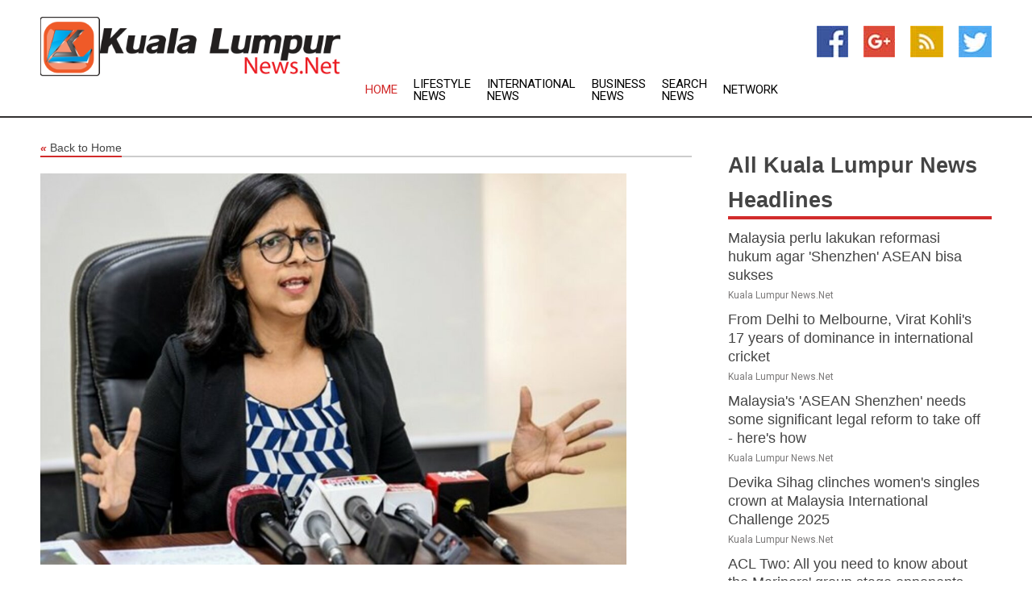

--- FILE ---
content_type: text/html; charset=utf-8
request_url: https://www.kualalumpurnews.net/news/273846156/dcw-chief-writes-to-delhi-police-commissioner-demanding-arrest-of-wfi-chief-brij-bhushan-singh
body_size: 12794
content:
<!doctype html>
<html lang="en">
<head>
    <meta name="Powered By" content="Kreatio Platform" />
  <link rel="canonical" href="https://www.kualalumpurnews.net/news/273846156/dcw-chief-writes-to-delhi-police-commissioner-demanding-arrest-of-wfi-chief-brij-bhushan-singh"/>
  <meta charset="utf-8"/>
  <meta http-equiv="X-UA-Compatible" content="IE=edge"/>
  <meta name="viewport" content="width=device-width, initial-scale=1, maximum-scale=1, user-scalable=no"/>
    <title>DCW chief writes to Delhi police commissioner demanding arrest of WFI chief Brij Bhushan Singh</title>
  <meta name="title" content="DCW chief writes to Delhi police commissioner demanding arrest of WFI chief Brij Bhushan Singh">
  <meta name="description" content="Delhi Commission Women chief Swati Maliwal on Sunday wrote a letter to Delhi Police Commissioner and demanded the arrest of Wrestling Federation of India (WFI)"/>
  <meta name="keywords" content="Wrestling News, officers, country, girls, bhushan singh, country against, police, champions, sexual harassment"/>
  <meta name="news_keywords" content="kuala lumpur, Kuala Lumpur news, city, malaysia, daily express, the star, kuala lumpur international airport, kl,kuala lumpur newspapers" />
  <meta name="robots" content="index, follow" />
  <meta name="revisit-after" content="1 Day" />
  <meta property="og:title" content="DCW chief writes to Delhi police commissioner demanding arrest of WFI chief Brij Bhushan Singh" />
  <meta property="og:site_name" content="Kuala Lumpur News" />
  <meta property="og:url" content="https://www.kualalumpurnews.net/news/273846156/dcw-chief-writes-to-delhi-police-commissioner-demanding-arrest-of-wfi-chief-brij-bhushan-singh" />
  <meta property="og:description" content="Delhi Commission Women chief Swati Maliwal on Sunday wrote a letter to Delhi Police Commissioner and demanded the arrest of Wrestling Federation of India (WFI)"/>
  <meta property="og:image" content="https://image.chitra.live/api/v1/wps/51220ce/5a2ed346-be44-48d7-af97-ecd206c0889b/0/ani1685292699-600x315.jpg" />
  <meta property="og:type" content="article" />
  <meta property="og:locale" content="en_US" />
  <meta name="twitter:card" content="summary_large_image" />
  <meta name="twitter:site" content="@Kuala Lumpur News" />
  <meta name="twitter:title" content="DCW chief writes to Delhi police commissioner demanding arrest of WFI chief Brij Bhushan Singh" />
  <meta name="twitter:description" content="Delhi Commission Women chief Swati Maliwal on Sunday wrote a letter to Delhi Police Commissioner and demanded the arrest of Wrestling Federation of India (WFI)"/>
  <meta name="twitter:image" content="https://image.chitra.live/api/v1/wps/51220ce/5a2ed346-be44-48d7-af97-ecd206c0889b/0/ani1685292699-600x315.jpg" />

  <link rel="shortcut icon" href="https://assets.kreatio.net/web/newsnet/favicons/favicon.ico"/>
  <link rel="stylesheet" type="text/css" href="https://assets.kreatio.net/web/newsnet/css/foundation.min.css">
  <link rel="stylesheet" type="text/css" href="https://assets.kreatio.net/web/newsnet/css/red_style.css">
  <link rel="stylesheet" type="text/css" href="https://cdnjs.cloudflare.com/ajax/libs/font-awesome/4.6.3//css/font-awesome.css">
  <script src="https://assets.kreatio.net/web/newsnet/js/app.js"></script>
  <link rel="stylesheet" href="https://cdnjs.cloudflare.com/ajax/libs/tinymce/6.8.2/skins/ui/oxide/skin.min.css">
  <script async src='https://securepubads.g.doubleclick.net/tag/js/gpt.js'></script>
  <script src='https://www.google.com/recaptcha/api.js'></script>
  <script>window.googletag = window.googletag || {cmd: []};
  googletag.cmd.push(function () {
      googletag.defineSlot('/21806386006/Bigpond_TOP/uaenews.net', [[970, 250], [728, 90], [970, 90]], 'div-gpt-ad-3852326-1')
          .addService(googletag.pubads());
      googletag.defineSlot('/21806386006/Bigpond_TOP/uaenews.net', [[300, 250], [300, 600], [160, 600], [120, 600], [320, 50]], 'div-gpt-ad-3852326-2')
          .addService(googletag.pubads());
      googletag.defineOutOfPageSlot('/21806386006/Bigpond_TOP/uaenews.net', 'div-gpt-ad-3852326-3')
          .addService(googletag.pubads());
      googletag.defineSlot('/21806386006/Bigpond_TOP/uaenews.net', [[1, 1]], 'div-gpt-ad-3852326-4')
          .addService(googletag.pubads());

      googletag.pubads().enableSingleRequest();
      googletag.pubads().collapseEmptyDivs();
      googletag.pubads().setCentering(true);
      googletag.enableServices();
  });</script>
  <script async src="https://paht.tech/c/uaenews.net.js"></script>

  <script type="text/javascript">
      window._mNHandle = window._mNHandle || {};
      window._mNHandle.queue = window._mNHandle.queue || [];
      medianet_versionId = "3121199";
  </script>
    <!-- taboola-->
    <script type="text/javascript">
        window._taboola = window._taboola || [];
        _taboola.push({article: 'auto'});
        !function (e, f, u, i) {
            if (!document.getElementById(i)) {
                e.async = 1;
                e.src = u;
                e.id = i;
                f.parentNode.insertBefore(e, f);
            }
        }(document.createElement('script'),
            document.getElementsByTagName('script')[0],
            '//cdn.taboola.com/libtrc/newsnet-network/loader.js',
            'tb_loader_script');
        if (window.performance && typeof window.performance.mark == 'function') {
            window.performance.mark('tbl_ic');
        }
    </script>
    <!--taboola-->
  <style>
      .tox .tox-statusbar {
          display: none !important;
      }
      .red{
          color: red;
      }
      .text h1,
      .text h2,
      .text h3,
      .text h4,
      .text h5,
      .text h6{
          font-size: 24px !important;
          font-weight: 700 !important;
      }
  </style>
</head>
<body>
<!-- header -->
  <!-- Component :: Main-Header--> 
<div class="row expanded header">
  <div class="large-4 columns logo hide-for-small-only">
    <a href="/"><img src="https://assets.kreatio.net/nn_logos/kuala-lumpur-news.png" alt="Kuala Lumpur News"></a></div>

  <div class="large-6 columns navigation">
    <div class="title-bar show-for-small-only"
         data-responsive-toggle="navigation-menu" data-hide-for="medium">
      <button class="menu-icon" type="button" data-toggle></button>
      <div class="title-bar-title" style="margin: 0 20px;">
        <a href="/"><img width="200px" src="https://assets.kreatio.net/nn_logos/kuala-lumpur-news.png"></a>
      </div>
    </div>
    <div class="top-bar" id="navigation-menu">
      <div class="top-bar-left">
        <ul class="dropdown menu" data-dropdown-menu>
          <li class="active"><a href="/">Home</a></li>
            <li>
              <a href="/category/lifestyle-news">Lifestyle
                News</a>
            </li>
            <li>
              <a href="/category/breaking-international-news">International
                News</a>
            </li>
            <li>
              <a href="/category/breaking-business-news">Business
                News</a>
            </li>
          <li><a href="/archive">Search News</a></li>
          <li><a href="http://www.themainstreammedia.com/">Network</a></li>
        </ul>
      </div>
    </div>
  </div>

  <div class="large-2 columns socail_icon hide-for-small-only">
    <ul class="menu float-right">
      <li><a href="http://www.facebook.com/pages/Kuala-Lumpur-News/131281520263757" target="_blank"><img
        src="https://assets.kreatio.net/web/newsnet/images/facebook.jpg"
        alt="facebook"></a></li>
      <li><a href="https://plus.google.com/109150988682732270331" target="_blank"><img
        src="https://assets.kreatio.net/web/newsnet/images/google_pls.jpg"
        alt="google"></a></li>
      <li><a href="https://feeds.kualalumpurnews.net/rss/48cba686fe041718" target="_blank"><img
        src="https://assets.kreatio.net/web/newsnet/images/rss_feed.jpg"
        alt="rss"></a></li>
      <li><a href="https://twitter.com/kualalumpurnews" target="_blank"><img
        src="https://assets.kreatio.net/web/newsnet/images/twitter.jpg"
        alt="twitter"></a></li>
    </ul>
      <!-- Component :: Header-Date--> 
<div class="remote_component" id = 587f77c1-772e-d205-d833-e133cfdf98e0></div>


  </div>
</div>


<!-- End of header -->

<!-- Ads -->
<div class="row expanded ad_temp">

  <!-- Ad 728x90 (TOP) -->
  <div
    class="large-12 medium-12 columns text-left top_add hide-for-small-only">

    <center>
      <div id='div-gpt-ad-3852326-1'>
        <script>
            googletag.cmd.push(function () {
                googletag.display('div-gpt-ad-3852326-1');
            });
        </script>
      </div>
    </center>

  </div>
  <!-- End of ad -->

</div>
<!-- End of ads -->


<div class="row expanded content">
  <div class="large-9 medium-8 columns left_content">
    <div class="row expanded breadcrum">
      <div class="large-12 medium-12 columns">
        <h4>
          <span><a href="/"><i>«</i>Back to Home</a></span>
        </h4>
      </div>
    </div>
    <div class="row expanded single_news">
  <div class="large-12 columns">
    <div class="article_image">
        <img src="https://image.chitra.live/api/v1/wps/326245c/5a2ed346-be44-48d7-af97-ecd206c0889b/0/ani1685292699-1156x770.jpg" alt="DCW chief writes to Delhi police commissioner demanding arrest of WFI chief Brij Bhushan Singh" width="100%">
    </div>
    <div class="title_text">
      <h2>
        <a href="#">DCW chief writes to Delhi police commissioner demanding arrest of WFI chief Brij Bhushan Singh</a>
      </h2>
      <p>ANI
        <br>28 May 2023, 22:07 GMT+
          </p>
    </div>
    <div class="detail_text">
      <div class="text">
            <p>New Delhi [India], May 28 (ANI): Delhi Commission Women chief Swati Maliwal on Sunday wrote a letter to Delhi Police Commissioner and demanded the arrest of Wrestling Federation of India (WFI) chief Brij Bhushan Sharan Singh.</p>
<p>Maliwal's letter comes hours after Delhi Police detained several ace wrestlers, including Vinesh Phogat, Sakshi Malik and Bajrang Punia after they breached the security cordon while heading towards the new Parliament building for a planned women's 'Mahapanchayat'.</p>
<p>DCW Chief, in her letter, further demanded the release of detained wrestlers and action against the officers who detained them.</p>
<p>"In an unprecedented move, the women wrestlers today along with their families were manhandled and forcefully detained and taken away by Delhi Police. Several videos depicting the same have been going viral on social media. The manner in which these women champions are being dragged on the streets by Delhi Police is extremely unbecoming of the force," read the letter.</p>
<p>"In light of the above, it is strongly recommended that Brij Bhushan Singh, the accused in the matter be urgently arrested. The female wrestlers and their families be immediately released by the Delhi Police and action be taken against the officers responsible for detaining them," read the letter further.</p>
<p>The letter also alleged Delhi Police for demoralising the women and girls of this country against reporting cases of sexual harassment and fighting for justice.</p>
"I wish to remind your good self that the female wrestlers -- Sakshi Malik, Vinesh Phogat and Sangita Phogat are all heroes and champions of this country. They have earned laurels for the nation on several national and international forums including the Commonwealth Games and the Olympics. By denying them justice and forcefully detaining them for raising their voice against sexual harassment, Delhi Police is demoralising the women and girls of this country against reporting cases of sexual harassment and fighting for justice," mentioned the letter. (ANI)
        <p></p>
      </div>
    </div>
  </div>
  <div class="large-12 medium-12 columns share_icon">
    <h3>
      <span><a href="#">Share article:</a></span>
    </h3>
    <div class="sharethis-inline-share-buttons"></div>
  </div>
  <div class="large-12 medium-12 columns hide-for-small-only">
    <div class="detail_text">
      <div id="contentad338226"></div>
      <script type="text/javascript">
          (function (d) {
              var params =
                  {
                      id: "d5a9be96-e246-4ac5-9d21-4b034439109c",
                      d: "ZGVsaGluZXdzLm5ldA==",
                      wid: "338226",
                      cb: (new Date()).getTime()
                  };

              var qs = [];
              for (var key in params) qs.push(key + '=' + encodeURIComponent(params[key]));
              var s = d.createElement('script');
              s.type = 'text/javascript';
              s.async = true;
              var p = 'https:' == document.location.protocol ? 'https' : 'http';
              s.src = p + "://api.content-ad.net/Scripts/widget2.aspx?" + qs.join('&');
              d.getElementById("contentad338226").appendChild(s);
          })(document);
      </script>
    </div>
  </div>
</div>

    <div class="column row collapse show-for-small-only">
      <div class="large-12 medium-12 columns">

        <div id='div-gpt-ad-3852326-2'>
          <script>
              googletag.cmd.push(function() {
                  googletag.display('div-gpt-ad-3852326-2');
              });
          </script>
        </div>

      </div>
    </div>
    <!-- Ad 600x250 -->
    <div class="row column collapse">
      <div class="large-12 medium-12 columns">

        <div id="318873353">
          <script type="text/javascript">
              try {
                  window._mNHandle.queue.push(function (){
                      window._mNDetails.loadTag("318873353", "600x250", "318873353");
                  });
              }
              catch (error) {}
          </script>
        </div>

      </div>
    </div>
    <!-- End of ad -->
    <!-- Taboola -->
    <div class="row column collapse">
  <div class="large-12 medium-12 columns">

    <div id="taboola-below-article-thumbnails"></div>
    <script type="text/javascript">
        window._taboola = window._taboola || [];
        _taboola.push({
            mode: 'alternating-thumbnails-a',
            container: 'taboola-below-article-thumbnails',
            placement: 'Below Article Thumbnails',
            target_type: 'mix'
        });
    </script>

  </div>
</div>

    <!-- Taboola -->
    <div class="row expanded moreus_news" ng-controller="MoreCtrl">
  <div class="large-12 medium-12 columns">
    <h3><span>More Kuala Lumpur News</span></h3>
    <a href="/category/malaysia-news" class="access_more">Access More</a>
  </div>
    <div class="large-6 columns">
        <div class="media-object">
          <div class="media-object-section">
            <a href="/news/278521355/malaysia-perlu-lakukan-reformasi-hukum-agar-shenzhen-asean-bisa-sukses">
              <img src="https://image.chitra.live/api/v1/wps/473896f/7048199c-4cef-47bf-aef1-b26fcbe6c42d/0/MzBlMzE3NjgtY2E-200x200.jpg" width="153px">
            </a>
          </div>
          <div class="media-object-section">
            <h5><a title="" href="/news/278521355/malaysia-perlu-lakukan-reformasi-hukum-agar-shenzhen-asean-bisa-sukses">Malaysia perlu lakukan reformasi hukum agar &#39;Shenzhen&#39; ASEAN bisa sukses</a>
</h5>
            <p class="date">Kuala Lumpur News.Net</p>
          </div>
        </div>
        <div class="media-object">
          <div class="media-object-section">
            <a href="/news/278516245/from-delhi-to-melbourne-virat-kohli-17-years-of-dominance-in-international-cricket">
              <img src="https://image.chitra.live/api/v1/wps/ec8754c/e4f29111-3b76-48ac-a5d6-1b046e18bc36/0/ANI-20250818035634-200x200.jpg" width="153px">
            </a>
          </div>
          <div class="media-object-section">
            <h5><a title="" href="/news/278516245/from-delhi-to-melbourne-virat-kohli-17-years-of-dominance-in-international-cricket">From Delhi to Melbourne, Virat Kohli&#39;s 17 years of dominance in international cricket</a>
</h5>
            <p class="date">Kuala Lumpur News.Net</p>
          </div>
        </div>
        <div class="media-object">
          <div class="media-object-section">
            <a href="/news/278516553/malaysia-asean-shenzhen-needs-some-significant-legal-reform-to-take-off-here-how">
              <img src="https://image.chitra.live/api/v1/wps/daa120c/d928d2d0-9bb4-4ed0-9603-bf3ec3f848f8/0/Y2I1MGVhZjQtMjM-200x200.jpg" width="153px">
            </a>
          </div>
          <div class="media-object-section">
            <h5><a title="" href="/news/278516553/malaysia-asean-shenzhen-needs-some-significant-legal-reform-to-take-off-here-how">Malaysia&#39;s &#39;ASEAN Shenzhen&#39; needs some significant legal reform to take off - here&#39;s how</a>
</h5>
            <p class="date">Kuala Lumpur News.Net</p>
          </div>
        </div>
        <div class="media-object">
          <div class="media-object-section">
            <a href="/news/278515743/devika-sihag-clinches-women-singles-crown-at-malaysia-international-challenge-2025">
              <img src="https://image.chitra.live/api/v1/wps/90e536c/73d6fd06-58fc-4d09-9bee-aad3e51b537d/0/ANI-20250817172237-200x200.jpg" width="153px">
            </a>
          </div>
          <div class="media-object-section">
            <h5><a title="" href="/news/278515743/devika-sihag-clinches-women-singles-crown-at-malaysia-international-challenge-2025">Devika Sihag clinches women&#39;s singles crown at Malaysia International Challenge 2025</a>
</h5>
            <p class="date">Kuala Lumpur News.Net</p>
          </div>
        </div>
        <div class="media-object">
          <div class="media-object-section">
            <a href="/news/278513750/acl-two-all-you-need-to-know-about-the-mariners-group-stage-opponents">
              <img src="https://image.chitra.live/api/v1/wps/5fd7c83/b1696e91-2699-4171-b1e1-4a7eedfe9d4e/0/ANI-20250816132007-200x200.jpg" width="153px">
            </a>
          </div>
          <div class="media-object-section">
            <h5><a title="" href="/news/278513750/acl-two-all-you-need-to-know-about-the-mariners-group-stage-opponents">ACL Two: All you need to know about the Mariners&#39; group stage opponents</a>
</h5>
            <p class="date">Kuala Lumpur News.Net</p>
          </div>
        </div>
        <div class="media-object">
          <div class="media-object-section">
            <a href="/news/278513657/chinese-hotels-upgrade-service-amid-tourism-boom">
              <img src="https://image.chitra.live/api/v1/wps/07d32cc/8b4d4db6-1b0b-487f-b8ac-b850ea3eefa7/0/XxjwshE007037-20250816-CBMFN0A001-200x200.jpg" width="153px">
            </a>
          </div>
          <div class="media-object-section">
            <h5><a title="" href="/news/278513657/chinese-hotels-upgrade-service-amid-tourism-boom">Chinese hotels upgrade service amid tourism boom</a>
</h5>
            <p class="date">Kuala Lumpur News.Net</p>
          </div>
        </div>
        <div class="media-object">
          <div class="media-object-section">
            <a href="/news/278511982/malaysia-kuala-lumpur-china-mobile-southeast-asia-cooperation-conference">
              <img src="https://image.chitra.live/api/v1/wps/eb96bcd/b02da393-a012-4077-94eb-30f4e9017528/0/XxjpbeE007415-20250815-PEPFN0A001-200x200.jpg" width="153px">
            </a>
          </div>
          <div class="media-object-section">
            <h5><a title="" href="/news/278511982/malaysia-kuala-lumpur-china-mobile-southeast-asia-cooperation-conference">MALAYSIA-KUALA LUMPUR-CHINA MOBILE SOUTHEAST ASIA COOPERATION CONFERENCE</a>
</h5>
            <p class="date">Kuala Lumpur News.Net</p>
          </div>
        </div>
        <div class="media-object">
          <div class="media-object-section">
            <a href="/news/278511674/india-hosts-10th-aitiga-review-meeting-in-new-delhi">
              <img src="https://image.chitra.live/api/v1/wps/703bbed/b03bca4c-93eb-4979-af9e-32494c16e0fd/0/ANI-20250815120327-200x200.jpg" width="153px">
            </a>
          </div>
          <div class="media-object-section">
            <h5><a title="" href="/news/278511674/india-hosts-10th-aitiga-review-meeting-in-new-delhi">India hosts 10th AITIGA review meeting in New Delhi</a>
</h5>
            <p class="date">Kuala Lumpur News.Net</p>
          </div>
        </div>
        <div class="media-object">
          <div class="media-object-section">
            <a href="/news/278414470/emirates-rulers-offer-condolences-to-kuwaiti-emir-on-passing-of-sheikh-fahad-sabah">
              <img src="https://image.chitra.live/api/v1/wps/2740290/48346a71-7161-4c22-9112-6d5e825fe0bd/0/OGEwZTZhY2UtOWN-200x200.jpg" width="153px">
            </a>
          </div>
          <div class="media-object-section">
            <h5><a title="" href="/news/278414470/emirates-rulers-offer-condolences-to-kuwaiti-emir-on-passing-of-sheikh-fahad-sabah">Emirates&#39; Rulers offer condolences to Kuwaiti Emir on passing of Sheikh Fahad Sabah</a>
</h5>
            <p class="date">Kuala Lumpur News.Net</p>
          </div>
        </div>
        <div class="media-object">
          <div class="media-object-section">
            <a href="/news/278414135/uae-president-vps-condole-with-kuwaiti-emir-on-passing-of-sheikh-fahad-sabah">
              <img src="https://image.chitra.live/api/v1/wps/10dfa73/bd0ad2fc-33aa-424e-b7c6-e72eefd314a6/0/Mzg5MzhkNzMtYTg-200x200.jpg" width="153px">
            </a>
          </div>
          <div class="media-object-section">
            <h5><a title="" href="/news/278414135/uae-president-vps-condole-with-kuwaiti-emir-on-passing-of-sheikh-fahad-sabah">UAE President, VPs condole with Kuwaiti Emir on passing of Sheikh Fahad Sabah</a>
</h5>
            <p class="date">Kuala Lumpur News.Net</p>
          </div>
        </div>
        <div class="media-object">
          <div class="media-object-section">
            <a href="/news/278519724/thailand-foreign-tourist-arrivals-surpab-20-mln-so-far-in-2025">
              <img src="" width="153px">
            </a>
          </div>
          <div class="media-object-section">
            <h5><a title="" href="/news/278519724/thailand-foreign-tourist-arrivals-surpab-20-mln-so-far-in-2025">Thailand&#39;s foreign tourist arrivals surpass 20 mln so far in 2025</a>
</h5>
            <p class="date">Kuala Lumpur News.Net</p>
          </div>
        </div>
    </div>
    <div class="large-6 columns">
        <div class="media-object">
          <div class="media-object-section">
            <a href="/news/278517863/iraq-hails-withdrawal-of-intl-coalition-forces-as-achievement-of-govt">
              <img src="" width="153px">
            </a>
          </div>
          <div class="media-object-section">
            <h5><a title="" href="/news/278517863/iraq-hails-withdrawal-of-intl-coalition-forces-as-achievement-of-govt">Iraq hails withdrawal of int&#39;l coalition forces as achievement of gov&#39;t</a>
</h5>
            <p class="date">Kuala Lumpur News.Net</p>
          </div>
        </div>
        <div class="media-object">
          <div class="media-object-section">
            <a href="/news/278517120/economists-hold-mixed-views-on-malaysia-growth-outlook">
              <img src="" width="153px">
            </a>
          </div>
          <div class="media-object-section">
            <h5><a title="" href="/news/278517120/economists-hold-mixed-views-on-malaysia-growth-outlook">Economists hold mixed views on Malaysia&#39;s growth outlook</a>
</h5>
            <p class="date">Kuala Lumpur News.Net</p>
          </div>
        </div>
        <div class="media-object">
          <div class="media-object-section">
            <a href="/news/278513032/economic-watch-chinese-hotels-upgrade-service-amid-tourism-boom">
              <img src="" width="153px">
            </a>
          </div>
          <div class="media-object-section">
            <h5><a title="" href="/news/278513032/economic-watch-chinese-hotels-upgrade-service-amid-tourism-boom">Economic Watch: Chinese hotels upgrade service amid tourism boom</a>
</h5>
            <p class="date">Kuala Lumpur News.Net</p>
          </div>
        </div>
        <div class="media-object">
          <div class="media-object-section">
            <a href="/news/278511951/malaysia-economy-grows-44-pct-in-q2">
              <img src="" width="153px">
            </a>
          </div>
          <div class="media-object-section">
            <h5><a title="" href="/news/278511951/malaysia-economy-grows-44-pct-in-q2">Malaysia&#39;s economy grows 4.4 pct in Q2</a>
</h5>
            <p class="date">Kuala Lumpur News.Net</p>
          </div>
        </div>
        <div class="media-object">
          <div class="media-object-section">
            <a href="/news/278511949/malaysia-cab-records-surplus-of-628-mln-usd-in-q2">
              <img src="" width="153px">
            </a>
          </div>
          <div class="media-object-section">
            <h5><a title="" href="/news/278511949/malaysia-cab-records-surplus-of-628-mln-usd-in-q2">Malaysia&#39;s CAB records surplus of 62.8 mln USD in Q2</a>
</h5>
            <p class="date">Kuala Lumpur News.Net</p>
          </div>
        </div>
        <div class="media-object">
          <div class="media-object-section">
            <a href="/news/278511948/malaysia-fdi-net-inflow-drops-to-380-mln-usd-in-q2">
              <img src="" width="153px">
            </a>
          </div>
          <div class="media-object-section">
            <h5><a title="" href="/news/278511948/malaysia-fdi-net-inflow-drops-to-380-mln-usd-in-q2">Malaysia&#39;s FDI net inflow drops to 380 mln USD in Q2</a>
</h5>
            <p class="date">Kuala Lumpur News.Net</p>
          </div>
        </div>
        <div class="media-object">
          <div class="media-object-section">
            <a href="/news/278511697/malaysia-labor-demand-remains-favorable-in-q2">
              <img src="" width="153px">
            </a>
          </div>
          <div class="media-object-section">
            <h5><a title="" href="/news/278511697/malaysia-labor-demand-remains-favorable-in-q2">Malaysia&#39;s labor demand remains favorable in Q2</a>
</h5>
            <p class="date">Kuala Lumpur News.Net</p>
          </div>
        </div>
        <div class="media-object">
          <div class="media-object-section">
            <a href="/news/278511696/malaysia-total-population-estimated-at-342-mln-in-q2">
              <img src="" width="153px">
            </a>
          </div>
          <div class="media-object-section">
            <h5><a title="" href="/news/278511696/malaysia-total-population-estimated-at-342-mln-in-q2">Malaysia&#39;s total population estimated at 34.2 mln in Q2</a>
</h5>
            <p class="date">Kuala Lumpur News.Net</p>
          </div>
        </div>
        <div class="media-object">
          <div class="media-object-section">
            <a href="/news/278510691/chinese-asean-experts-gather-to-explore-the-region-digital-future">
              <img src="" width="153px">
            </a>
          </div>
          <div class="media-object-section">
            <h5><a title="" href="/news/278510691/chinese-asean-experts-gather-to-explore-the-region-digital-future">Chinese, ASEAN experts gather to explore the region&#39;s digital future</a>
</h5>
            <p class="date">Kuala Lumpur News.Net</p>
          </div>
        </div>
        <div class="media-object">
          <div class="media-object-section">
            <a href="/news/278509344/asean-interim-observer-team-visits-cambodia-thailand-border-areas">
              <img src="" width="153px">
            </a>
          </div>
          <div class="media-object-section">
            <h5><a title="" href="/news/278509344/asean-interim-observer-team-visits-cambodia-thailand-border-areas">ASEAN interim observer team visits Cambodia-Thailand border areas</a>
</h5>
            <p class="date">Kuala Lumpur News.Net</p>
          </div>
        </div>
    </div>
</div>

    <div class="column row collapse show-for-small-only">
      <div class="large-12 medium-12 columns">

        <div id='div-gpt-ad-3852326-2'>
          <script>
              googletag.cmd.push(function() {
                  googletag.display('div-gpt-ad-3852326-2');
              });
          </script>
        </div>

      </div>
    </div>
    <div class="row expanded">
      <div class="large-12 medium-12 columns">
        <div class="row expanded signupnws">
          <div class="large-6 columns">
            <h2>Sign up for Kuala Lumpur News</h2>
            <p>a daily newsletter full of things to discuss over
              drinks.and the great thing is that it's on the house!</p>
          </div>
          <div class="large-6 columns">
            <form
              action="https://subscription.themainstreammedia.com/?p=subscribe"
              method="post">
              <input type="text" name="email" placeholder="Your email address"
                     required>
              <button type="submit" class="button">Submit</button>
            </form>
          </div>
        </div>
      </div>
    </div>
    <div class="row expanded single_news">
      <div
        class="large-12 medium-12 columns text-center hide-for-small-only">
        <div class="detail_text"></div>
      </div>
    </div>
  </div>
  <!-- Side bar -->
    <div class="large-3 medium-4 columns right_sidebar">
    <!-- weather -->
    <div
      class="large-12 medium-12 columns text-right hide-for-small-only">
      <div class="row collapse">
        <div class="large-12 columns text-center">
          <strong style="font-size: 45px;"></strong> <span></span>
        </div>
      </div>
      <div class="row collapse">
        <div class="large-12 columns text-center">
          <span></span>
        </div>
      </div>
    </div>
    <!-- End of weather -->

    <!-- All headlines -->
    <div class="row column headline">
  <div class="large-12 medium-12 columns">
    <h3>
      <span><a href="/category/malaysia-news">All Kuala Lumpur News Headlines</a></span>
    </h3>
    <div class="outer_head">
        <div class="single_head">
          <h6>
            <a title="" href="/news/278521355/malaysia-perlu-lakukan-reformasi-hukum-agar-shenzhen-asean-bisa-sukses">Malaysia perlu lakukan reformasi hukum agar &#39;Shenzhen&#39; ASEAN bisa sukses</a>

          </h6>
          <p class="date">Kuala Lumpur News.Net</p>
        </div>
        <div class="single_head">
          <h6>
            <a title="" href="/news/278516245/from-delhi-to-melbourne-virat-kohli-17-years-of-dominance-in-international-cricket">From Delhi to Melbourne, Virat Kohli&#39;s 17 years of dominance in international cricket</a>

          </h6>
          <p class="date">Kuala Lumpur News.Net</p>
        </div>
        <div class="single_head">
          <h6>
            <a title="" href="/news/278516553/malaysia-asean-shenzhen-needs-some-significant-legal-reform-to-take-off-here-how">Malaysia&#39;s &#39;ASEAN Shenzhen&#39; needs some significant legal reform to take off - here&#39;s how</a>

          </h6>
          <p class="date">Kuala Lumpur News.Net</p>
        </div>
        <div class="single_head">
          <h6>
            <a title="" href="/news/278515743/devika-sihag-clinches-women-singles-crown-at-malaysia-international-challenge-2025">Devika Sihag clinches women&#39;s singles crown at Malaysia International Challenge 2025</a>

          </h6>
          <p class="date">Kuala Lumpur News.Net</p>
        </div>
        <div class="single_head">
          <h6>
            <a title="" href="/news/278513750/acl-two-all-you-need-to-know-about-the-mariners-group-stage-opponents">ACL Two: All you need to know about the Mariners&#39; group stage opponents</a>

          </h6>
          <p class="date">Kuala Lumpur News.Net</p>
        </div>
        <div class="single_head">
          <h6>
            <a title="" href="/news/278513657/chinese-hotels-upgrade-service-amid-tourism-boom">Chinese hotels upgrade service amid tourism boom</a>

          </h6>
          <p class="date">Kuala Lumpur News.Net</p>
        </div>
        <div class="single_head">
          <h6>
            <a title="" href="/news/278511982/malaysia-kuala-lumpur-china-mobile-southeast-asia-cooperation-conference">MALAYSIA-KUALA LUMPUR-CHINA MOBILE SOUTHEAST ASIA COOPERATION CONFERENCE</a>

          </h6>
          <p class="date">Kuala Lumpur News.Net</p>
        </div>
        <div class="single_head">
          <h6>
            <a title="" href="/news/278511674/india-hosts-10th-aitiga-review-meeting-in-new-delhi">India hosts 10th AITIGA review meeting in New Delhi</a>

          </h6>
          <p class="date">Kuala Lumpur News.Net</p>
        </div>
        <div class="single_head">
          <h6>
            <a title="" href="/news/278414470/emirates-rulers-offer-condolences-to-kuwaiti-emir-on-passing-of-sheikh-fahad-sabah">Emirates&#39; Rulers offer condolences to Kuwaiti Emir on passing of Sheikh Fahad Sabah</a>

          </h6>
          <p class="date">Kuala Lumpur News.Net</p>
        </div>
        <div class="single_head">
          <h6>
            <a title="" href="/news/278414135/uae-president-vps-condole-with-kuwaiti-emir-on-passing-of-sheikh-fahad-sabah">UAE President, VPs condole with Kuwaiti Emir on passing of Sheikh Fahad Sabah</a>

          </h6>
          <p class="date">Kuala Lumpur News.Net</p>
        </div>
        <div class="single_head">
          <h6>
            <a title="" href="/news/278519724/thailand-foreign-tourist-arrivals-surpab-20-mln-so-far-in-2025">Thailand&#39;s foreign tourist arrivals surpass 20 mln so far in 2025</a>

          </h6>
          <p class="date">Kuala Lumpur News.Net</p>
        </div>
        <div class="single_head">
          <h6>
            <a title="" href="/news/278517863/iraq-hails-withdrawal-of-intl-coalition-forces-as-achievement-of-govt">Iraq hails withdrawal of int&#39;l coalition forces as achievement of gov&#39;t</a>

          </h6>
          <p class="date">Kuala Lumpur News.Net</p>
        </div>
        <div class="single_head">
          <h6>
            <a title="" href="/news/278517120/economists-hold-mixed-views-on-malaysia-growth-outlook">Economists hold mixed views on Malaysia&#39;s growth outlook</a>

          </h6>
          <p class="date">Kuala Lumpur News.Net</p>
        </div>
        <div class="single_head">
          <h6>
            <a title="" href="/news/278513032/economic-watch-chinese-hotels-upgrade-service-amid-tourism-boom">Economic Watch: Chinese hotels upgrade service amid tourism boom</a>

          </h6>
          <p class="date">Kuala Lumpur News.Net</p>
        </div>
        <div class="single_head">
          <h6>
            <a title="" href="/news/278511951/malaysia-economy-grows-44-pct-in-q2">Malaysia&#39;s economy grows 4.4 pct in Q2</a>

          </h6>
          <p class="date">Kuala Lumpur News.Net</p>
        </div>
        <div class="single_head">
          <h6>
            <a title="" href="/news/278511949/malaysia-cab-records-surplus-of-628-mln-usd-in-q2">Malaysia&#39;s CAB records surplus of 62.8 mln USD in Q2</a>

          </h6>
          <p class="date">Kuala Lumpur News.Net</p>
        </div>
        <div class="single_head">
          <h6>
            <a title="" href="/news/278511948/malaysia-fdi-net-inflow-drops-to-380-mln-usd-in-q2">Malaysia&#39;s FDI net inflow drops to 380 mln USD in Q2</a>

          </h6>
          <p class="date">Kuala Lumpur News.Net</p>
        </div>
        <div class="single_head">
          <h6>
            <a title="" href="/news/278511697/malaysia-labor-demand-remains-favorable-in-q2">Malaysia&#39;s labor demand remains favorable in Q2</a>

          </h6>
          <p class="date">Kuala Lumpur News.Net</p>
        </div>
        <div class="single_head">
          <h6>
            <a title="" href="/news/278511696/malaysia-total-population-estimated-at-342-mln-in-q2">Malaysia&#39;s total population estimated at 34.2 mln in Q2</a>

          </h6>
          <p class="date">Kuala Lumpur News.Net</p>
        </div>
        <div class="single_head">
          <h6>
            <a title="" href="/news/278510691/chinese-asean-experts-gather-to-explore-the-region-digital-future">Chinese, ASEAN experts gather to explore the region&#39;s digital future</a>

          </h6>
          <p class="date">Kuala Lumpur News.Net</p>
        </div>
        <div class="single_head">
          <h6>
            <a title="" href="/news/278509344/asean-interim-observer-team-visits-cambodia-thailand-border-areas">ASEAN interim observer team visits Cambodia-Thailand border areas</a>

          </h6>
          <p class="date">Kuala Lumpur News.Net</p>
        </div>
        <div class="single_head">
          <h6>
            <a title="" href="/news/278483839/malaysia-says-us-tariff-rate-to-have-no-impact-on-nation-commodities-market">Malaysia says US tariff rate to have no impact on nation&#39;s commodities market</a>

          </h6>
          <p class="date">Kuala Lumpur News.Net</p>
        </div>
        <div class="single_head">
          <h6>
            <a title="" href="/news/278425978/malaysia-calls-on-brics-to-boost-intra-trade-champion-fair-just-global-order">Malaysia calls on BRICS to boost intra-trade, champion fair, just global order</a>

          </h6>
          <p class="date">Kuala Lumpur News.Net</p>
        </div>
        <div class="single_head">
          <h6>
            <a title="" href="/news/278511105/plastic-pollution-treaty-talks-end-without-deal">Plastic pollution treaty talks end without deal</a>

          </h6>
          <p class="date">Kuala Lumpur News.Net</p>
        </div>
        <div class="single_head">
          <h6>
            <a title="" href="/news/278511212/un-talks-on-plastic-pollution-treaty-end-without-a-deal">UN talks on plastic pollution treaty end without a deal</a>

          </h6>
          <p class="date">Kuala Lumpur News.Net</p>
        </div>
        <div class="single_head">
          <h6>
            <a title="" href="/news/278511081/new-compromise-but-still-no-deal-at-plastic-pollution-talks">New compromise but still no deal at plastic pollution talks</a>

          </h6>
          <p class="date">Kuala Lumpur News.Net</p>
        </div>
        <div class="single_head">
          <h6>
            <a title="" href="/news/278439546/minister-anand-concludes-visit-to-japan-and-malaysia-to-strengthen-indo-pacific-partnerships">Minister Anand concludes visit to Japan and Malaysia to strengthen Indo-Pacific partnerships</a>

          </h6>
          <p class="date">Kuala Lumpur News.Net</p>
        </div>
        <div class="single_head">
          <h6>
            <a title="" href="/news/278434037/minister-anand-will-hold-a-virtual-call-back-during-her-travel-to-malaysia">Minister Anand will hold a virtual call back during her travel to Malaysia</a>

          </h6>
          <p class="date">Kuala Lumpur News.Net</p>
        </div>
        <div class="single_head">
          <h6>
            <a title="" href="/news/278429129/minister-anand-to-travel-to-japan-and-malaysia-to-strengthen-indo-pacific-partnerships">Minister Anand to travel to Japan and Malaysia to strengthen Indo-Pacific partnerships</a>

          </h6>
          <p class="date">Kuala Lumpur News.Net</p>
        </div>
        <div class="single_head">
          <h6>
            <a title="" target="_blank" href="https://www.ecb.europa.eu//press/key/date/2025/html/ecb.sp250820~38a22ae5fe.en.html">Panel remarks at the International Business Council of the World Economic Forum</a>

          </h6>
          <p class="date">Kuala Lumpur News.Net</p>
        </div>
        <div class="single_head">
          <h6>
            <a title="" target="_blank" href="https://www.abc.net.au/news/2025-08-19/wa-public-hospitals-reschedule-elective-surgeries-surge-demand/105674024">WA public hospitals reschedule elective surgeries after surge in demand</a>

          </h6>
          <p class="date">Kuala Lumpur News.Net</p>
        </div>
        <div class="single_head">
          <h6>
            <a title="" target="_blank" href="https://economictimes.indiatimes.com/industry/banking/finance/banking/private-banks-told-to-step-up-jan-suraksha-credit-outreach-play/articleshow/123393483.cms">Private banks told to step up Jan Suraksha, credit outreach play</a>

          </h6>
          <p class="date">Kuala Lumpur News.Net</p>
        </div>
        <div class="single_head">
          <h6>
            <a title="" target="_blank" href="https://economictimes.indiatimes.com/industry/banking/finance/banking/state-development-loans-face-weak-demand-for-seventh-straight-auction-icici-bank/articleshow/123382947.cms">State development loans face weak demand for seventh straight auction- ICICI Bank</a>

          </h6>
          <p class="date">Kuala Lumpur News.Net</p>
        </div>
        <div class="single_head">
          <h6>
            <a title="" target="_blank" href="https://economictimes.indiatimes.com/industry/banking/finance/banking/banks-sanction-rs-62791-cr-to-2-75-lakh-beneficiaries-under-stand-up-india-scheme/articleshow/123387636.cms">Banks sanction Rs 62,791 cr to 2.75 lakh beneficiaries under Stand-Up India Scheme</a>

          </h6>
          <p class="date">Kuala Lumpur News.Net</p>
        </div>
        <div class="single_head">
          <h6>
            <a title="" target="_blank" href="https://www.parkrecord.com/2025/08/19/annual-showcase-of-homes-spotlights-custom-building-and-design-innovation/">Annual showcase of homes spotlights custom building and design innovation - Park Record</a>

          </h6>
          <p class="date">Kuala Lumpur News.Net</p>
        </div>
        <div class="single_head">
          <h6>
            <a title="" target="_blank" href="https://www.dailyrecord.co.uk/news/scottish-news/urgent-plea-more-scots-foster-35755968">Urgent plea for more Scots to foster dogs as pets &#39;used to control domestic abuse victims&#39;</a>

          </h6>
          <p class="date">Kuala Lumpur News.Net</p>
        </div>
        <div class="single_head">
          <h6>
            <a title="" target="_blank" href="https://www.theguardian.com/environment/2025/aug/20/rise-whale-marine-mammal-strandings-scotland">Dramatic rise in whale and marine mammal strandings in Scotland - Whales</a>

          </h6>
          <p class="date">Kuala Lumpur News.Net</p>
        </div>
        <div class="single_head">
          <h6>
            <a title="" target="_blank" href="https://www.krqe.com/news/new-mexico/nmdoh-launches-program-to-bring-youth-and-adults-together-to-shape-public-health/">NMDOH launches program to bring youth and adults together to shape public health programs</a>

          </h6>
          <p class="date">Kuala Lumpur News.Net</p>
        </div>
        <div class="single_head">
          <h6>
            <a title="" target="_blank" href="https://www.theguardian.com/environment/2025/aug/20/monkeys-falling-trees-baking-barnacles-heat-driving-animals-extinction-climate">Monkeys falling from trees and baking barnacles- how heat is driving animals to extinction</a>

          </h6>
          <p class="date">Kuala Lumpur News.Net</p>
        </div>
        <div class="single_head">
          <h6>
            <a title="" target="_blank" href="https://bernews.com/2025/08/technicians-complete-toyota-training-program/">Technicians Complete Toyota Training Program</a>

          </h6>
          <p class="date">Kuala Lumpur News.Net</p>
        </div>
    </div>
  </div>
</div>



    <!-- Ad 300x600 (A) -->
    <div class="row column ad_600">
      <div class="large-12 medium-12 columns hide-for-small-only">

        <script id="mNCC" language="javascript">
            medianet_width = "300";
            medianet_height = "600";
            medianet_crid = "393315316";
            medianet_versionId = "3111299";
        </script>
        <script src="//contextual.media.net/nmedianet.js?cid=8CUG1R34Q"></script>

      </div>
    </div>
    <!-- End of ad -->

    <!-- Related News -->
    <div class=" row column business_news">
  <div class="large-12 medium-12 columns">
    <h3>
      <span>Lifestyle News</span>
    </h3>
      <div class="media-object">
        <div class="media-object-section">
          <a href="/news/278512248/birkenstock-bugaboo-coach-thrive-as-rich-americans-absorb-hikes"><img width="153px" src="https://image.chitra.live/api/v1/wps/d1a1d86/142922d2-e2ff-4adf-a17c-8f47c4dcfd17/0/Birkenstock-B-copy-tiff-jpg-200x200.jpg" alt="Birkenstock, Bugaboo, Coach thrive as rich Americans absorb hikes"/></a>
        </div>
        <div class="media-object-section">
          <h6>
            <a title="" href="/news/278512248/birkenstock-bugaboo-coach-thrive-as-rich-americans-absorb-hikes">Birkenstock, Bugaboo, Coach thrive as rich Americans absorb hikes</a>

          </h6>
          <p class="date">Kuala Lumpur News.Net</p>
        </div>
      </div>
      <div class="media-object">
        <div class="media-object-section">
          <a href="/news/278521702/new-gaming-bill-proposes-no-punishment-for-players-of-online-money-games-action-against-service-providers"><img width="153px" src="https://image.chitra.live/api/v1/wps/338031e/7803dce6-6920-4245-93ab-5904d53cac88/0/ANI-20250820083830-200x200.jpg" alt="New Gaming bill proposes, no punishment for players of online money games, action against service providers"/></a>
        </div>
        <div class="media-object-section">
          <h6>
            <a title="" href="/news/278521702/new-gaming-bill-proposes-no-punishment-for-players-of-online-money-games-action-against-service-providers">New Gaming bill proposes, no punishment for players of online money games, action against service providers</a>

          </h6>
          <p class="date">Kuala Lumpur News.Net</p>
        </div>
      </div>
      <div class="media-object">
        <div class="media-object-section">
          <a href="/news/278521631/stay-festive-ready-check-cibil-score-on-bajaj-markets"><img width="153px" src="https://image.chitra.live/api/v1/wps/93973bc/af342541-ff2b-4d68-ac33-fe3fb1d8508f/0/ANI-20250820075152-200x200.jpg" alt="Stay Festive-Ready: Check CIBIL Score on Bajaj Markets"/></a>
        </div>
        <div class="media-object-section">
          <h6>
            <a title="" href="/news/278521631/stay-festive-ready-check-cibil-score-on-bajaj-markets">Stay Festive-Ready: Check CIBIL Score on Bajaj Markets</a>

          </h6>
          <p class="date">Kuala Lumpur News.Net</p>
        </div>
      </div>
      <div class="media-object">
        <div class="media-object-section">
          <a href="/news/278521626/rashtriya-ayurveda-vidyapeeth-concludes-30th-national-seminar-on-paediatric-health"><img width="153px" src="https://image.chitra.live/api/v1/wps/ad66b7b/7fa157a2-c083-44d6-8898-033883339971/0/ANI-20250820081119-200x200.jpg" alt="Rashtriya Ayurveda Vidyapeeth concludes 30th National Seminar on paediatric health"/></a>
        </div>
        <div class="media-object-section">
          <h6>
            <a title="" href="/news/278521626/rashtriya-ayurveda-vidyapeeth-concludes-30th-national-seminar-on-paediatric-health">Rashtriya Ayurveda Vidyapeeth concludes 30th National Seminar on paediatric health</a>

          </h6>
          <p class="date">Kuala Lumpur News.Net</p>
        </div>
      </div>
      <div class="media-object">
        <div class="media-object-section">
          <a href="/news/278521576/online-gaming-bill-tabled-in-lok-sabha-looks-to-outlawing-betting-gambling-legitimise-e-sports"><img width="153px" src="https://image.chitra.live/api/v1/wps/22c2d78/040eae02-9419-400e-bd7e-b2c6c0147d6f/0/ANI-20250820073808-200x200.jpg" alt="Online Gaming Bill tabled in Lok Sabha looks to outlawing betting-gambling, legitimise E-sports"/></a>
        </div>
        <div class="media-object-section">
          <h6>
            <a title="" href="/news/278521576/online-gaming-bill-tabled-in-lok-sabha-looks-to-outlawing-betting-gambling-legitimise-e-sports">Online Gaming Bill tabled in Lok Sabha looks to outlawing betting-gambling, legitimise E-sports</a>

          </h6>
          <p class="date">Kuala Lumpur News.Net</p>
        </div>
      </div>
      <div class="media-object">
        <div class="media-object-section">
          <a href="/news/278521300/trump-imposed-sanctions-on-india-to-end-ukraine-conflict-white-house"><img width="153px" src="https://image.chitra.live/api/v1/wps/485b231/24444eca-94d2-4744-b058-cb971bdecb0f/0/YTk2MWE2YWEtZmN-200x200.jpg" alt="Trump imposed sanctions on India to end Ukraine conflict  White House"/></a>
        </div>
        <div class="media-object-section">
          <h6>
            <a title="" href="/news/278521300/trump-imposed-sanctions-on-india-to-end-ukraine-conflict-white-house">Trump imposed sanctions on India to end Ukraine conflict  White House</a>

          </h6>
          <p class="date">Kuala Lumpur News.Net</p>
        </div>
      </div>
    <div class="access_btn">
      <a href="/category/lifestyle-news"
         class="access_more">Access More</a>
    </div>
  </div>
</div>

    <!-- End of Related News -->

    <!-- News Releases  -->
    <div class="row column news_releases">
  <div class="large-12 medium-12 columns">
    <div class="inner">
      <h3>News Releases</h3>
      <p>
        <span >Kuala Lumpur News</span>.Net's News Release Publishing
        Service provides a medium for circulating your organization's
        news.
      </p>
      <form action="/news-releases" method="get">
        <button
          style="margin-left: 10px; font-size: 19px; font-family: Roboto, sans-serif;"
          href="/news-releases" type="submit" class="alert button">
          Click For Details</button>
      </form>
    </div>
  </div>
</div>

    <!-- End of News Releases  -->

    <div class=" row column business_news">
  <div class="large-12 medium-12 columns">
    <h3>
      <span>International News</span>
    </h3>
      <div class="media-object">
        <div class="media-object-section">
          <a href="Spain boosts troops as extreme heat fuels 20 major wildfires"><img width="153px" src="https://image.chitra.live/api/v1/wps/d3295b4/d093ef11-1093-4f46-82f7-5669462b6ec3/1/wildfirenew-200x200.jpg" alt="Spain, Portugal battle deadly wildfires amid record-breaking heat"/></a>
        </div>
        <div class="media-object-section">
          <h6>
            <a title="" href="/news/278517807/spain-portugal-battle-deadly-wildfires-amid-record-breaking-heat">Spain, Portugal battle deadly wildfires amid record-breaking heat</a>

          </h6>
          <p class="date">Kuala Lumpur News.Net</p>
        </div>
      </div>
      <div class="media-object">
        <div class="media-object-section">
          <a href="Iraq opens suspected ISIS mass grave near Mosul"><img width="153px" src="https://image.chitra.live/api/v1/wps/9c721f2/b433d205-0da7-419b-abd6-52277a80a343/1/6-Iraq-200x200.jpg" alt="DNA database launched to identify victims in Iraqi mass grave"/></a>
        </div>
        <div class="media-object-section">
          <h6>
            <a title="" href="/news/278517846/dna-database-launched-to-identify-victims-in-iraqi-mab-grave">DNA database launched to identify victims in Iraqi mass grave</a>

          </h6>
          <p class="date">Kuala Lumpur News.Net</p>
        </div>
      </div>
      <div class="media-object">
        <div class="media-object-section">
          <a href="Taliban bars women from fourth anniversary celebrations in Afghanistan"><img width="153px" src="https://image.chitra.live/api/v1/wps/8b5014a/80630026-3ed9-4837-9c47-6720ae1d66ef/1/8-Aghanistan-200x200.jpg" alt="Afghan women excluded as Taliban commemorate return to power"/></a>
        </div>
        <div class="media-object-section">
          <h6>
            <a title="" href="/news/278515674/afghan-women-excluded-as-taliban-commemorate-return-to-power">Afghan women excluded as Taliban commemorate return to power</a>

          </h6>
          <p class="date">Kuala Lumpur News.Net</p>
        </div>
      </div>
      <div class="media-object">
        <div class="media-object-section">
          <a href="Mass protests in Israel demand end to war in Gaza"><img width="153px" src="https://image.chitra.live/api/v1/wps/6e0fabf/1e6baa29-827f-4960-b986-d89bb68b178f/3/5-Jerusalem-200x200.jpg" alt="Outrage grows in Israel as Gaza starvation crisis deepens"/></a>
        </div>
        <div class="media-object-section">
          <h6>
            <a title="" href="/news/278517841/outrage-grows-in-israel-as-gaza-starvation-crisis-deepens">Outrage grows in Israel as Gaza starvation crisis deepens</a>

          </h6>
          <p class="date">Kuala Lumpur News.Net</p>
        </div>
      </div>
      <div class="media-object">
        <div class="media-object-section">
          <a href="PAHO reports worsening measles outbreak in North America, 18 dead"><img width="153px" src="https://image.chitra.live/api/v1/wps/f5e65bf/6bd6401b-f0eb-4662-b6ac-e035282f2ca2/1/measles-vaccine-200x200.jpg" alt="Low vaccination drives measles surge in North America, says PAHO"/></a>
        </div>
        <div class="media-object-section">
          <h6>
            <a title="" href="/news/278515641/low-vaccination-drives-measles-surge-in-north-america-says-paho">Low vaccination drives measles surge in North America, says PAHO</a>

          </h6>
          <p class="date">Kuala Lumpur News.Net</p>
        </div>
      </div>
      <div class="media-object">
        <div class="media-object-section">
          <a href="Senator Hawley launches probe into Meta&#39;s AI child safety policies"><img width="153px" src="https://image.chitra.live/api/v1/wps/7deed2b/9ac1fc5b-a827-464c-9001-e49d2dae1cf3/1/Josh-Hawley-200x200.jpg" alt="U.S. senator opens investigation into Meta over AI protections"/></a>
        </div>
        <div class="media-object-section">
          <h6>
            <a title="" href="/news/278515614/u-s-senator-opens-investigation-into-meta-over-ai-protections">U.S. senator opens investigation into Meta over AI protections</a>

          </h6>
          <p class="date">Kuala Lumpur News.Net</p>
        </div>
      </div>
      <div class="media-object">
        <div class="media-object-section">
          <a href="Hong Kong media tycoon Jimmy Lai&#39;s trial delayed after health scare"><img width="153px" src="https://image.chitra.live/api/v1/wps/24c6350/77145c0d-91c6-46cd-966e-97effc0c67a5/1/8-Jimmy-Lai-200x200.jpg" alt="Western nations renew calls for Hong Kong media tycoon’s release"/></a>
        </div>
        <div class="media-object-section">
          <h6>
            <a title="" href="/news/278512279/western-nations-renew-calls-for-hong-kong-media-tycoon-s-release">Western nations renew calls for Hong Kong media tycoon’s release</a>

          </h6>
          <p class="date">Kuala Lumpur News.Net</p>
        </div>
      </div>
      <div class="media-object">
        <div class="media-object-section">
          <a href="Cloudburst in Kashmir kills 46, over 200 missing in flash floods"><img width="153px" src="https://image.chitra.live/api/v1/wps/a30e86c/a3d25367-9792-41a0-bfd2-cc8f8b407c0a/1/floods-200x200.jpg" alt="Cloudburst hits Kashmir pilgrimage route, killing 46, many missing"/></a>
        </div>
        <div class="media-object-section">
          <h6>
            <a title="" href="/news/278512251/cloudburst-hits-kashmir-pilgrimage-route-killing-46-many-missing">Cloudburst hits Kashmir pilgrimage route, killing 46, many missing</a>

          </h6>
          <p class="date">Kuala Lumpur News.Net</p>
        </div>
      </div>
      <div class="media-object">
        <div class="media-object-section">
          <a href="Peace in Ukraine in sight after Alaskan summit"><img width="153px" src="https://image.chitra.live/api/v1/wps/42a5807/6e265885-9294-4be2-967c-a5d0de8868dd/0/Trump-Putin-summit-Alaska-25-200x200.jpeg" alt="US has responsibility to bring Ukraine war to end, after provoking it"/></a>
        </div>
        <div class="media-object-section">
          <h6>
            <a title="" href="/news/278514032/us-has-responsibility-to-bring-ukraine-war-to-end-after-provoking-it">US has responsibility to bring Ukraine war to end, after provoking it</a>

          </h6>
          <p class="date">Kuala Lumpur News.Net</p>
        </div>
      </div>
      <div class="media-object">
        <div class="media-object-section">
          <a href="U.S. alcohol use hits record low as more view drinking as harmful"><img width="153px" src="https://image.chitra.live/api/v1/wps/6e0b199/d4e092a3-e8e8-492f-9dbb-2143c4a4082a/2/pexels-elevate-1269025-2-1-200x200.jpg" alt="Gallup: U.S. drinking rate at all-time low, health concerns rising"/></a>
        </div>
        <div class="media-object-section">
          <h6>
            <a title="" href="/news/278510172/gallup-u-s-drinking-rate-at-all-time-low-health-concerns-rising">Gallup: U.S. drinking rate at all-time low, health concerns rising</a>

          </h6>
          <p class="date">Kuala Lumpur News.Net</p>
        </div>
      </div>
    <div class="access_btn">
      <a href="/category/breaking-international-news"
         class="access_more">Access More</a>
    </div>
  </div>
</div>

    <!-- Ad 336x280 -->
    <div class="row column ad_250 hide-for-small-only">
      <div class="large-12 medium-12 columns">

        <script id="mNCC" language="javascript">
            medianet_width = "300";
            medianet_height = "250";
            medianet_crid = "975428123";
            medianet_versionId = "3111299";
        </script>
        <script src="//contextual.media.net/nmedianet.js?cid=8CUG1R34Q"></script>

      </div>
    </div>
    <!-- End of ad -->

  </div>

</div>

<!-- footer -->
  <!-- Component :: Footer--> 
<div class="row expanded footer">
  <div class="large-12 medium-12 columns ">
    <div class="row">
      <div class="large-6 medium-12 columns">
        <h6>Kuala Lumpur News.Net</h6>
        <div class="float-left map_img">
          <a href="/"><img
            src="https://assets.kreatio.net/web/newsnet/images/maps/kuala-lumpur-news.png"/>
          </a>
        </div>
      </div>
      <div class="large-3 medium-6 columns footer_sitemap">
        <h6>SITE DATA</h6>
        <ul class="menu vertical">
          <li><a href="/">Home</a></li>
          <li><a href="/about">About Us</a></li>
          <li><a href="/news-releases">News Releases</a></li>
          <li><a href="/contact">Contact Us</a></li>
          <li><a href="/privacy">Privacy Policy</a></li>
          <li><a href="/terms-and-conditions">Terms and Conditions</a></li>
          <li><a href="/archive">Archives</a></li>
          <li><a href="/sitemap">Sitemap</a></li>
        </ul>
      </div>
      <div class="large-3 medium-6 columns footer_icon">
        <h6>CONNECT</h6>
        <ul class="menu vertical">
          <li><a href="http://www.facebook.com/pages/Kuala-Lumpur-News/131281520263757" target="_blank"><span
            class="social-icon"> <span class="icon icon-facebook">
										<i class="fa fa-thumbs-up" aria-hidden="true"></i>
								</span>
							</span>Facebook</a></li>
          <li><a href="https://twitter.com/kualalumpurnews" target="_blank"><span
            class="social-icon"> <span class="icon icon-facebook">
										<i class="fa fa-twitter" aria-hidden="true"> </i>
								</span>
							</span>Twitter</a></li>
          <li><a href="https://plus.google.com/109150988682732270331" target="_blank"><span
            class="social-icon"> <span class="icon icon-facebook">
										<i class="fa fa-google-plus" aria-hidden="true"></i>
								</span>
							</span>Google+</a></li>
          <li><a href="https://feeds.kualalumpurnews.net/rss/48cba686fe041718" target="_blank"><span
            class="social-icon"> <span class="icon icon-facebook">
										<i class="fa fa-rss" aria-hidden="true"></i>
								</span>
							</span>RSS</a></li>
          <li><a href="/contact"><span class="social-icon">
									<span class="icon icon-facebook"> <i
                    class="fa fa-envelope" aria-hidden="true"></i></span>
          </span>Contact Us</a></li>
        </ul>
      </div>
    </div>
  </div>
</div>
<div class="row expanded footer_bottom">
  <p>&copy; Copyright 1999-2025 Kuala Lumpur News.Net -
    <a target="_blank" href="http://www.themainstreammedia.com\">Mainstream Media Ltd</a>.
    All rights reserved.</p>
</div>


<!-- End of footer -->
<!-- twitter -->
<script>!function (d, s, id) {
    var js, fjs = d.getElementsByTagName(s)[0], p = /^http:/.test(d.location) ? 'http' : 'https';
    if (!d.getElementById(id)) {
        js = d.createElement(s);
        js.id = id;
        js.src = p + "://platform.twitter.com/widgets.js";
        fjs.parentNode.insertBefore(js, fjs);
    }
}(document, "script", "twitter-wjs");</script>
<!-- App Script -->
<script
  src="https://assets.kreatio.net/web/newsnet/js/vendor/jquery.js"></script>
<script
  src="https://assets.kreatio.net/web/newsnet/js/vendor/foundation.min.js"></script>
<script> window.onload = foundationCall(); </script>
<div id='div-gpt-ad-3852326-3'>
  <script>
      googletag.cmd.push(function () {
          googletag.display('div-gpt-ad-3852326-3');
      });
  </script>
</div>

<div id='div-gpt-ad-3852326-4'>
  <script>
      googletag.cmd.push(function () {
          googletag.display('div-gpt-ad-3852326-4');
      });
  </script>
</div>
  <!--Taboola-->
  <script type="text/javascript">
      window._taboola = window._taboola || [];
      _taboola.push({flush: true});
  </script>
  <!--Taboola-->
  <script>
      window.onload = foundationCall();
      window.onload = loadOembedVideo();
  </script>
  <script type="text/javascript" src="//platform-api.sharethis.com/js/sharethis.js#property=5a6ff818491c0100113d7616&product=custom-share-buttons"></script>
<script>
    $(document).ready(function () {
        let typingTimer;
        const doneTypingInterval = 300;
        $('#keyword_header_search').on('input', function () {
            clearTimeout(typingTimer);
            const query = $(this).val();
            if (query.length > 2) {
                typingTimer = setTimeout(function () {
                    performSearch(query);
                }, doneTypingInterval);
            } else {
                $('#results').empty();
            }
        });

        function performSearch(query) {
            $.ajax({
                url: '/archive_search',
                type: 'GET',
                data: { query: query },
                beforeSend: function () {
                    $('#results').html('<li class="list-group-item">Loading data...</li>');
                },
                success: function (response) {
                    $('#results').html(response);
                },
                error: function () {
                    $('#results').html('<li class="list-group-item text-danger">An error occurred. Please try again.</li>');
                }
            });
        }
    });
</script>
<script>
    $(document).ready(function () {
        if ($('.remote_component').length > 0) {
            $(".remote_component").each(function () {
                var id = $(this).attr('id');
                var page_id = $(this).attr('data_page_id');
                $.ajax({
                    type: 'get',
                    dataType: 'html',
                    url: '/get_remote_component',
                    data: {id: id, page_id: page_id},
                    beforeSend: function (xhr) {
                        xhr.setRequestHeader('X-CSRF-Token', $('meta[name="csrf-token"]').attr('content'))
                    },
                    success: function (data) {
                        $('#' + id).html(data)
                    }
                });
            });
        }
    });
</script>
<script>(function(){function c(){var b=a.contentDocument||a.contentWindow.document;if(b){var d=b.createElement('script');d.innerHTML="window.__CF$cv$params={r:'9b1a773009da61d1',t:'MTc2NjM1MjQ2OA=='};var a=document.createElement('script');a.src='/cdn-cgi/challenge-platform/scripts/jsd/main.js';document.getElementsByTagName('head')[0].appendChild(a);";b.getElementsByTagName('head')[0].appendChild(d)}}if(document.body){var a=document.createElement('iframe');a.height=1;a.width=1;a.style.position='absolute';a.style.top=0;a.style.left=0;a.style.border='none';a.style.visibility='hidden';document.body.appendChild(a);if('loading'!==document.readyState)c();else if(window.addEventListener)document.addEventListener('DOMContentLoaded',c);else{var e=document.onreadystatechange||function(){};document.onreadystatechange=function(b){e(b);'loading'!==document.readyState&&(document.onreadystatechange=e,c())}}}})();</script></body>
</html>


--- FILE ---
content_type: text/html; charset=utf-8
request_url: https://www.google.com/recaptcha/api2/aframe
body_size: -94
content:
<!DOCTYPE HTML><html><head><meta http-equiv="content-type" content="text/html; charset=UTF-8"></head><body><script nonce="RXG5ZRj_aSycx0rcVUy0cQ">/** Anti-fraud and anti-abuse applications only. See google.com/recaptcha */ try{var clients={'sodar':'https://pagead2.googlesyndication.com/pagead/sodar?'};window.addEventListener("message",function(a){try{if(a.source===window.parent){var b=JSON.parse(a.data);var c=clients[b['id']];if(c){var d=document.createElement('img');d.src=c+b['params']+'&rc='+(localStorage.getItem("rc::a")?sessionStorage.getItem("rc::b"):"");window.document.body.appendChild(d);sessionStorage.setItem("rc::e",parseInt(sessionStorage.getItem("rc::e")||0)+1);localStorage.setItem("rc::h",'1766352480604');}}}catch(b){}});window.parent.postMessage("_grecaptcha_ready", "*");}catch(b){}</script></body></html>

--- FILE ---
content_type: text/css
request_url: https://assets.kreatio.net/web/newsnet/css/red_style.css
body_size: 3180
content:
@import url('https://fonts.googleapis.com/css?family=Roboto:100,100i,300,300i,400,400i,500,500i,700,700i,900,900i');
@import url('https://fonts.googleapis.com/css?family=Poppins:300,400,500,600,700');
@charset "utf-8";
body {
    background: #fff;
    margin: 0;
    padding: 0;
    font-size: 19px;
    font-family: "Roboto", sans-serif;
    color: #444;
    -webkit-font-smoothing: antialiased;
    -webkit-text-size-adjust: none
}

h2 {
    font-size: 30px;
    line-height: 1.6;
    font-weight: 600;
}

h3 {
    font-size: 27px;
    line-height: 1.6;
    font-weight: 600;
}

h5 {
    font-size: 22px;
    line-height: 1.6;
    font-weight: 600;
}

h6 {
    font-size: 18px;
    line-height: 1.333;
    font-weight: 500;
}

h3 span {
    display: inline-block;
    position: relative
}

h3 span::after {
    background: #d22b2b;
    bottom: -2px;
    content: "";
    height: 4px;
    left: 0;
    position: absolute;
    width: 100%
}

h3 a,
h5 a,
h6 a {
    color: #444
}

h2 a,
.world_text h5 a {
    color: #fff
}

.date {
    font-size: 12px;
    color: #7b7979;
    line-height: 1.833;
    margin: 0
}

input::-webkit-input-placeholder,
textarea::-moz-placeholder {
    color: #060404
}

input::-moz-placeholder,
textarea::-moz-placeholder {
    color: #060404
}

input:-ms-input-placeholder,
textarea:-ms-input-placeholder {
    color: #060404
}

input:-moz-placeholder,
textarea:-moz-placeholder {
    color: #060404
}

.row.expanded.header {
    border-bottom: 2px solid #333030;
    padding: 20px 35px 17px
}

.top-bar,
.top-bar ul.menu {
    background: rgba(0, 0, 0, 0) none repeat scroll 0 0
}

.navigation .top-bar {
    margin: 77px 0 0 27px;
    padding: 0
}

.navigation .top-bar ul li a {
    color: #000;
    font-size: 15px;
    padding: 0 29px 0 0;
    text-transform: uppercase
}

.navigation .top-bar ul li a:hover,
.menu a:hover,
.footer_sitemap .menu.vertical a:hover,
.footer_icon .menu.vertical a:hover,
a:focus,
a:hover,
a,
.row.expanded>.columns .access_more:hover {
    color: #d22b2b
}

.navigation .top-bar ul li.active a {
    background: rgba(0, 0, 0, 0) none repeat scroll 0 0;
    color: #d22b2b
}

.header .socail_icon .menu li a {
    display: inline-block;
    margin-left: 19px;
    margin-top: 12px;
    padding: 0
}

.header .socail_icon .menu li:first-child a {
    margin-left: 0
}

.navigation .top-bar ul li:last-child a {
    padding-right: 0
}

.header .socail_icon .menu li a img,
.share_icon .menu a img {
    margin: 0
}

.header .datemain {
    color: #000;
    font-size: 15px;
    font-weight: 400;
    margin-top: 22px;
    text-transform: uppercase
}

.content {
    padding: 0 20px 40px
}

.row.expanded.ad_temp {
    padding: 14px 35px
}

.row.expanded>.columns {
    position: relative
}

.row.expanded>.columns .access_more {
    bottom: 16px;
    color: #060404;
    font-size: 14px;
    position: absolute;
    right: 24px;
    top: 9px
}

.access_more::after {
    content: "»";
    font-size: 18px;
    font-weight: 700;
    position: absolute;
    right: -12px;
    top: -4px
}

.columns.left_content>.row {
    margin-bottom: 73px
}

.right_sidebar .large-12.medium-12.columns {
    padding-left: 0;
    margin-bottom: 10px
}

.header .socail_icon .menu li a:hover,
.share_icon .menu a:hover {
    opacity: .5
}

.breaking_news .columns .image,
.world_news .columns .image,
.world_news .single_post .world_img,
.cat_news .columns .image {
    background-color: #d22b2b;
    background-repeat: no-repeat;
    background-size: cover;
    display: block;
    max-height: 530px;
    min-height: 530px;
    overflow: hidden;
    position: relative
}

.breaking_news .columns .image img,
.world_news .columns .image img,
.world_news .single_post .world_img img,
.cat_news .columns .image img {
    display: block;
    height: auto;
    width: 100%
}

.breaking_news .columns .text,
.world_news .columns .text,
.cat_news .columns .text {
    background: rgba(0, 0, 0, .59) none repeat scroll 0 0;
    bottom: 0;
    color: #fff;
    left: 0;
    margin: 0 15px;
    padding: 20px 17px 10px;
    position: absolute;
    z-index: 9
}

.breaking_news .single_post,
.cat_news .single_post {
    border-bottom: 1px solid #ccc;
    margin-bottom: 27px;
    padding-bottom: 8px;
    min-height: 112px
}

.breaking_news .single_post:last-child,
.cat_news .single_post:last-child {
    margin-bottom: 0
}

.breaking_news .single_post .date,
.cat_news .single_post .date {
    font-size: 14px;
    line-height: 1.714
}

.world_news .columns .image {
    max-height: 627px;
    min-height: 627px
}

.world_news .single_post .world_img {
    max-height: 202px;
    min-height: 202px
}

.world_news .columns .single_post {
    float: left;
    margin-bottom: 11px;
    position: relative;
    width: 100%
}

.world_news .columns .single_post:last-child {
    margin-bottom: 0
}

.world_news .columns .single_post .world_text {
    background: rgba(0, 0, 0, .59) none repeat scroll 0 0;
    bottom: 0;
    color: #fff;
    padding: 5px 10px;
    position: absolute;
    z-index: 9;
    width: 100%
}

.left_content .large-6 .media-object-section:last-child {
    border-bottom: 1px solid #ccc
}

.signupnws h2 {
    font-size: 31px
}

.media-object-section:first-child {
    padding-right: 10px
}

.world_text .date {
    color: #fff
}

.world_text h5 {
    margin: 0
}

.row.expanded.watch_it {
    display: -webkit-flex;
    -webkit-flex-wrap: wrap;
    display: flex;
    flex-wrap: wrap
}

.watch_it .large-4.columns {
    margin-bottom: 38px
}

.watch_it .video {
    height: 211px;
    overflow: hidden
}

.watch_it .video img {
    height: auto;
    width: 100%
}

.watch_it .v_text {
    font-size: 16px;
    margin-top: 12px;
    font-weight: 500
}

.news_releases .columns .inner {
    background-image: url(../images/news.jpg);
    height: 493px;
    padding: 20px 10px 0;
    margin-bottom: 21px;
    background-position: right center;
    background-repeat: no-repeat;
    background-size: cover
}

.news_releases .inner h3 {
    border-bottom: 2px solid #fff;
    color: #fff;
    padding: 0 0 4px
}

.news_releases p {
    color: #fff;
    font-size: 18px;
    line-height: 1.333;
    margin: 2px 0 18px
}

.news_releases .inner button.alert.button {
    background: #ec5840 url(../images/pointer.png) no-repeat scroll right bottom;
    font-size: 18px!important;
    height: 45px;
    margin: 0!important;
    padding: 0 0 0 5px;
    text-align: left;
    width: 100%;
    border: 0 none;
    max-width: 180px
}

.news_releases .inner button.alert.button:hover {
    background-color: #d44028
}

.outer_head {
    height: 550px;
    overflow-y: scroll
}

.row.column.ad_600,
.row.column.ad_250 {
    text-align: center;
    margin: 0 0 15px
}

.right_sidebar .business_news h6 {
    font-size: 16px
}

.row.column .access_btn .access_more {
    bottom: auto;
    float: right;
    margin-bottom: 15px;
    margin-right: 12px;
    position: relative;
    right: auto
}

.access_btn {
    border-top: 1px solid #ccc
}

.row.column.facebook_feed,
.row.column.news_wire {
    margin-bottom: 29px
}

.row.column.business_news,
.row.column.headline {
    margin-bottom: 20px
}

iframe {
    max-width: 100%
}

._2p3a {
    margin: 0 auto
}

.single_head {
    margin: 0 0 8px;
    padding: 0 8px 0 0
}

.single_head h6 {
    margin: 0 0 3px
}

.headline h3 {
    margin-bottom: 14px
}

.signupnws {
    background-color: #000;
    color: #fff;
    padding: 35px 6px
}

.signupnws h2 {
    font-size: 31px
}

.signupnws p {
    color: #fff;
    font-family: "Poppins", sans-serif;
    font-size: 17px;
    font-weight: 500;
    line-height: 1.706
}

.signupnws .button {
    background: #ae1615 none repeat scroll 0 0;
    font-size: 16px;
    height: 34px;
    margin: 0;
    padding: 0;
    width: 80px
}

.signupnws .button:hover {
    background: #780000 none repeat scroll 0 0
}

.signupnws form input {
    color: #060404;
    float: left;
    font-size: 16px;
    height: 34px;
    width: 320px;
    margin: 0
}

.signupnws form {
    float: right;
    margin-top: 32px
}

.footer {
    background: #131313;
    padding: 57px 0 28px
}

.footer h6 {
    border-bottom: 1px solid #666;
    color: #fff;
    padding-bottom: 13px;
    text-transform: capitalize
}

.footer_sitemap .menu.vertical a,
.footer_icon .menu.vertical a {
    border-bottom: 1px solid #666;
    color: #fff;
    font-size: 14px;
    padding-left: 0
}

.footer .large-12.columns .row {
    margin: 0 auto;
    width: 1200px
}

.row.expanded.footer_bottom {
    background: #000 none repeat scroll 0 0;
    color: #fff;
    font-size: 12px;
    min-height: 96px;
    padding: 39px 0;
    text-align: center
}

.float-left.map_img {
    margin-top: 10px
}

.footer .social-icon {
    background-color: #414141;
    border-radius: 2px;
    display: inline-block;
    height: 22px;
    margin-right: 6px;
    opacity: .85;
    padding: 2px;
    text-align: center;
    vertical-align: middle;
    width: 22px
}

.footer .social-icon i {
    margin-right: 0
}

.row.expanded.breadcrum h4 {
    border-bottom: 2px solid #ccc;
    color: #444;
    font-size: 14px;
    margin: 0 0 20px
}

.row.expanded.breadcrum h4 a {
    color: #444;
    display: inline-block
}

.row.expanded.breadcrum h4 span {
    display: inline-block;
    position: relative
}

.left_content .row.expanded.breadcrum {
    margin: 0
}

.row.expanded.breadcrum h4 span::after {
    background: #D22B2B none repeat scroll 0 0;
    bottom: -2px;
    content: "";
    height: 2px;
    left: 0;
    position: absolute;
    width: 100%
}

.row.expanded.breadcrum a i {
    color: #d22b2b;
    display: inline-block;
    font-weight: 700;
    padding-right: 4px
}

.single_news .detail_text,
.about_us .text {
    padding: 0 75px
}

.single_news .title_text {
    padding: 20px 0
}

.single_news .article_image img {
    width: 90%;
}

.single_news .title_text h2 {
    font-size: 35px
}

.single_news .title_text h2 a {
    color: #444
}

.footer .ad_728 {
    margin: 30px 0 0
}

.share_icon>h3 {
    margin: 0 0 10px
}

.share_icon .menu a {
    margin-right: 10px;
    padding: 0
}

.single_news .detail_text .text,
.single_news .detail_text .ad_160 {
    float: left
}

.single_news .detail_text .text {
    padding-right: 50px;
    width: 100%
}

.single_news .detail_text .ad_160 {
    width: 40%
}

.large-12.medium-12.columns.share_icon {
    margin: 50px 0 30px
}

.columns.comment {
    margin-top: 30px
}

.faq .posts ul li {
    border-bottom: 1px solid #d6d6d6;
    padding: 15px 0;
    width: 100%
}

.faq .posts ul {
    margin: 0
}

.faq .posts ul li {
    display: block
}

.faq .posts h4 {
    font-size: 22px;
    font-weight: 700
}

@media screen and (max-width:1600px) {
    .navigation .top-bar {
        margin: 77px 0 0
    }
    .large-2.columns.socail_icon {
        width: 22%
    }
    .large-6.columns.navigation {
        width: 44%
    }
    .navigation .top-bar ul li a {
        padding-right: 25px
    }
}

@media screen and (max-width:1420px) {
    .columns.left_content,
    .ad_temp .columns.top_add {
        width: 70%
    }
    .columns.right_sidebar,
    .ad_temp .large-3.medium-4.columns.text-right {
        width: 30%
    }
    .single_news .detail_text .ad_160 {
        text-align: center;
        width: 40%
    }
    .single_news .detail_text .text {
        width: 100%;
        padding-right: 30px
    }
}

@media screen and (max-width:1366px) {
    .navigation .top-bar ul li a {
        padding-right: 20px
    }
    .signupnws form input {
        width: 220px
    }
}

@media screen and (max-width:1279px) {
    .large-6.columns.navigation {
        width: 100%
    }
    .navigation .top-bar {
        margin: 20px 0 0
    }
    .navigation .top-bar ul li a {
        padding-right: 30px
    }
    .large-2.columns.socail_icon {
        position: absolute;
        right: 35px;
        top: 20px;
        width: auto
    }
    .datemain.float-right {
        margin-top: 12px;
        text-align: right;
        width: 100%
    }
    h3 {
        font-size: 24px
    }
    .large-4.columns.logo {
        width: auto
    }
    .single_news .detail_text,
    .about_us .text {
        padding: 0 30px
    }
}

@media screen and (max-width:1200px) {
    .footer .large-12.columns .row {
        width: 100%
    }
    .footer .large-3.medium-6.columns {
        width: 50%
    }
    .footer .large-6.medium-12.columns {
        width: 100%;
        margin-bottom: 40px
    }
    .breaking_news .columns,
    .moreus_news .large-6.columns,
    .cat_news .columns,
    .world_news .columns,
    .businessf_news .large-6.columns {
        width: 100%
    }
    .breaking_news .single_post,
    .cat_news .single_post {
        min-height: 77px
    }
    .breaking_news .large-8.columns,
    .cat_news .large-8.columns,
    .world_news .large-8.columns,
    .world_news .columns .single_post {
        margin-bottom: 20px
    }
    .breaking_news .columns .image,
    .world_news .columns .image,
    .cat_news .columns .image {
        max-height: 400px;
        min-height: 400px
    }
    .watch_it .video {
        height: auto
    }
    .row.expanded.header {
        padding: 20px 30px 17px
    }
    .row.expanded.ad_temp {
        padding: 14px 15px
    }
    .content {
        padding: 0 0 40px
    }
}

@media screen and (max-width:1023px) {
    .signupnws form {
        float: left;
        margin-top: 0
    }
    .columns.left_content>.row {
        margin-bottom: 45px
    }
}

@media screen and (max-width:1000px) {
    .large-4.columns.logo {
        width: 400px
    }
    .large-2.columns.socail_icon {
        width: 300px
    }
    .navigation .top-bar {
        margin: 40px 0 0
    }
    .header .socail_icon .menu li a {
        margin-left: 10px
    }
    .ad_temp .columns.top_add,
    .ad_temp .large-3.medium-4.columns.text-right {
        width: 100%
    }
    .ad_temp .large-3.medium-4.columns.text-right {
        margin-top: 20px;
        text-align: left
    }
    .columns.right_sidebar {
        width: 33.33%
    }
    .columns.left_content {
        width: 66.66%
    }
}

@media screen and (max-width:767px) {
    .columns.left_content,
    .columns.right_sidebar,
    .large-4.columns.logo,
    .ad_temp .large-3.medium-4.columns.text-right,
    .ad_temp .columns.top_add {
        width: 100%
    }
    .large-4.columns.logo {
        text-align: center
    }
    .navigation .top-bar {
        margin: 0
    }
    .large-2.columns.socail_icon {
        float: left;
        position: relative;
        right: auto;
        text-align: center;
        top: auto;
        width: 100%
    }
    .columns.navigation {
        margin: 24px 0 10px
    }
    .large-2.columns.socail_icon ul,
    .large-2.columns.socail_icon .datemain {
        float: left!important;
        text-align: center;
        width: 100%
    }
    .navigation .top-bar .top-bar-left {
        width: 100%
    }
    .navigation .top-bar ul {
        display: block;
        text-align: center;
        width: 100%
    }
    .large-2.columns.socail_icon ul li,
    .navigation .top-bar ul li {
        display: inline-block
    }
    .right_sidebar .large-12.medium-12.columns {
        padding-left: 10px
    }
    .navigation .top-bar ul li a {
        padding: 0 12px
    }
}

@media screen and (max-width:639px) {
    h2,
    .single_news .title_text h2 {
        font-size: 26px
    }
    h3 {
        font-size: 22px
    }
    h5 {
        font-size: 18px
    }
    h6 {
        font-size: 16px
    }
    .row.expanded.header {
        padding: 0
    }
    .navigation .top-bar ul li {
        float: left;
        text-align: left;
        width: 100%
    }
    .navigation .top-bar ul li a {
        border-bottom: 1px solid #b0b0b0;
        padding: 7px 5px
    }
    .breaking_news .columns .text,
    .world_news .columns .text,
    .cat_news .columns .text,
    .world_news .columns .single_post .world_text {
        background: rgba(0, 0, 0, 0) none repeat scroll 0 0;
        bottom: auto;
        color: #444;
        left: auto;
        margin: 10px 0 0;
        padding: 0;
        position: relative;
        z-index: auto
    }
    h2 a,
    .world_text h5 a {
        color: #444
    }
    .row.expanded>.columns .access_more {
        position: relative;
        right: auto;
        top: auto
    }
    .right_sidebar .large-12.medium-12.columns {
        padding-left: 10px
    }
    .float-left.map_img {
        margin-bottom: 20px;
        width: 100%
    }
    .map_list {
        margin-bottom: 28px;
        padding: 0;
        width: 33.33%
    }
    .footer .large-3.medium-6.columns {
        margin-bottom: 40px;
        width: 100%
    }
    .footer .large-3.medium-6.columns.footer_icon {
        margin-bottom: 0
    }
    .signupnws form input {
        width: 160px
    }
    .single_news .detail_text .ad_160 {
        display: none
    }
    .single_news .detail_text .text {
        padding-right: 0;
        width: 100%
    }
    .breaking_news .columns .image,
    .world_news .columns .image,
    .cat_news .columns .image {
        max-height: 300px;
        min-height: 300px
    }
}

@media screen and (max-width:360px) {
    .left_content .large-6 .media-object-section {
        display: block;
        width: 100%
    }
    .left_content .large-6 .media-object-section:first-child {
        margin-bottom: 10px
    }
    .left_content .large-6 .media-object-section:last-child {
        padding-bottom: 10px
    }
    .watch_it .large-4.columns {
        margin-bottom: 20px
    }
    .single_news .detail_text,
    .about_us .text {
        padding: 0
    }
}

--- FILE ---
content_type: application/javascript; charset=UTF-8
request_url: https://www.kualalumpurnews.net/cdn-cgi/challenge-platform/h/g/scripts/jsd/d39f91d70ce1/main.js?
body_size: 4550
content:
window._cf_chl_opt={uYln4:'g'};~function(m3,F,P,d,s,H,V,f){m3=T,function(R,n,mj,m2,l,X){for(mj={R:508,n:458,l:447,X:435,I:446,x:537,o:494,g:436},m2=T,l=R();!![];)try{if(X=-parseInt(m2(mj.R))/1+-parseInt(m2(mj.n))/2*(parseInt(m2(mj.l))/3)+parseInt(m2(mj.X))/4+parseInt(m2(mj.I))/5+-parseInt(m2(mj.x))/6+parseInt(m2(mj.o))/7+parseInt(m2(mj.g))/8,n===X)break;else l.push(l.shift())}catch(I){l.push(l.shift())}}(m,644929),F=this||self,P=F[m3(545)],d=function(mx,mI,mX,mY,mQ,mS,m4,n,l,X){return mx={R:445,n:452},mI={R:429,n:429,l:429,X:457,I:519,x:429,o:454,g:454,Z:429},mX={R:483},mY={R:487},mQ={R:483,n:454,l:540,X:502,I:472,x:487,o:457,g:487,Z:457,i:457,W:429,B:457,e:429,y:502,k:472,G:487,h:457,v:457,L:457,a:519},mS={R:527,n:454},m4=m3,n=String[m4(mx.R)],l={'h':function(I){return I==null?'':l.g(I,6,function(x,m5){return m5=T,m5(mS.R)[m5(mS.n)](x)})},'g':function(I,x,o,m6,Z,i,W,B,y,G,L,D,z,O,A,E,m0,m1){if(m6=m4,I==null)return'';for(i={},W={},B='',y=2,G=3,L=2,D=[],z=0,O=0,A=0;A<I[m6(mQ.R)];A+=1)if(E=I[m6(mQ.n)](A),Object[m6(mQ.l)][m6(mQ.X)][m6(mQ.I)](i,E)||(i[E]=G++,W[E]=!0),m0=B+E,Object[m6(mQ.l)][m6(mQ.X)][m6(mQ.I)](i,m0))B=m0;else{if(Object[m6(mQ.l)][m6(mQ.X)][m6(mQ.I)](W,B)){if(256>B[m6(mQ.x)](0)){for(Z=0;Z<L;z<<=1,O==x-1?(O=0,D[m6(mQ.o)](o(z)),z=0):O++,Z++);for(m1=B[m6(mQ.g)](0),Z=0;8>Z;z=z<<1.32|m1&1.35,O==x-1?(O=0,D[m6(mQ.Z)](o(z)),z=0):O++,m1>>=1,Z++);}else{for(m1=1,Z=0;Z<L;z=m1|z<<1,O==x-1?(O=0,D[m6(mQ.Z)](o(z)),z=0):O++,m1=0,Z++);for(m1=B[m6(mQ.x)](0),Z=0;16>Z;z=z<<1|m1&1,x-1==O?(O=0,D[m6(mQ.i)](o(z)),z=0):O++,m1>>=1,Z++);}y--,0==y&&(y=Math[m6(mQ.W)](2,L),L++),delete W[B]}else for(m1=i[B],Z=0;Z<L;z=m1&1.13|z<<1,x-1==O?(O=0,D[m6(mQ.B)](o(z)),z=0):O++,m1>>=1,Z++);B=(y--,y==0&&(y=Math[m6(mQ.e)](2,L),L++),i[m0]=G++,String(E))}if(B!==''){if(Object[m6(mQ.l)][m6(mQ.y)][m6(mQ.k)](W,B)){if(256>B[m6(mQ.g)](0)){for(Z=0;Z<L;z<<=1,x-1==O?(O=0,D[m6(mQ.B)](o(z)),z=0):O++,Z++);for(m1=B[m6(mQ.g)](0),Z=0;8>Z;z=z<<1|m1&1.32,x-1==O?(O=0,D[m6(mQ.o)](o(z)),z=0):O++,m1>>=1,Z++);}else{for(m1=1,Z=0;Z<L;z=z<<1|m1,O==x-1?(O=0,D[m6(mQ.i)](o(z)),z=0):O++,m1=0,Z++);for(m1=B[m6(mQ.G)](0),Z=0;16>Z;z=z<<1.96|1&m1,x-1==O?(O=0,D[m6(mQ.h)](o(z)),z=0):O++,m1>>=1,Z++);}y--,0==y&&(y=Math[m6(mQ.W)](2,L),L++),delete W[B]}else for(m1=i[B],Z=0;Z<L;z=1.49&m1|z<<1,x-1==O?(O=0,D[m6(mQ.B)](o(z)),z=0):O++,m1>>=1,Z++);y--,y==0&&L++}for(m1=2,Z=0;Z<L;z=m1&1.09|z<<1,x-1==O?(O=0,D[m6(mQ.v)](o(z)),z=0):O++,m1>>=1,Z++);for(;;)if(z<<=1,O==x-1){D[m6(mQ.L)](o(z));break}else O++;return D[m6(mQ.a)]('')},'j':function(I,m7){return m7=m4,null==I?'':I==''?null:l.i(I[m7(mX.R)],32768,function(x,m8){return m8=m7,I[m8(mY.R)](x)})},'i':function(I,x,o,m9,Z,i,W,B,y,G,L,D,z,O,A,E,m1,m0){for(m9=m4,Z=[],i=4,W=4,B=3,y=[],D=o(0),z=x,O=1,G=0;3>G;Z[G]=G,G+=1);for(A=0,E=Math[m9(mI.R)](2,2),L=1;L!=E;m0=D&z,z>>=1,0==z&&(z=x,D=o(O++)),A|=(0<m0?1:0)*L,L<<=1);switch(A){case 0:for(A=0,E=Math[m9(mI.n)](2,8),L=1;E!=L;m0=D&z,z>>=1,0==z&&(z=x,D=o(O++)),A|=(0<m0?1:0)*L,L<<=1);m1=n(A);break;case 1:for(A=0,E=Math[m9(mI.l)](2,16),L=1;E!=L;m0=z&D,z>>=1,z==0&&(z=x,D=o(O++)),A|=L*(0<m0?1:0),L<<=1);m1=n(A);break;case 2:return''}for(G=Z[3]=m1,y[m9(mI.X)](m1);;){if(O>I)return'';for(A=0,E=Math[m9(mI.n)](2,B),L=1;L!=E;m0=z&D,z>>=1,0==z&&(z=x,D=o(O++)),A|=L*(0<m0?1:0),L<<=1);switch(m1=A){case 0:for(A=0,E=Math[m9(mI.n)](2,8),L=1;E!=L;m0=z&D,z>>=1,0==z&&(z=x,D=o(O++)),A|=(0<m0?1:0)*L,L<<=1);Z[W++]=n(A),m1=W-1,i--;break;case 1:for(A=0,E=Math[m9(mI.n)](2,16),L=1;L!=E;m0=z&D,z>>=1,0==z&&(z=x,D=o(O++)),A|=(0<m0?1:0)*L,L<<=1);Z[W++]=n(A),m1=W-1,i--;break;case 2:return y[m9(mI.I)]('')}if(0==i&&(i=Math[m9(mI.x)](2,B),B++),Z[m1])m1=Z[m1];else if(W===m1)m1=G+G[m9(mI.o)](0);else return null;y[m9(mI.X)](m1),Z[W++]=G+m1[m9(mI.g)](0),i--,G=m1,i==0&&(i=Math[m9(mI.Z)](2,B),B++)}}},X={},X[m4(mx.n)]=l.h,X}(),s={},s[m3(529)]='o',s[m3(441)]='s',s[m3(541)]='u',s[m3(468)]='z',s[m3(533)]='n',s[m3(434)]='I',s[m3(528)]='b',H=s,F[m3(451)]=function(R,X,I,x,mi,mZ,mg,mn,g,Z,i,W,B,y){if(mi={R:535,n:546,l:469,X:535,I:546,x:477,o:512,g:476,Z:477,i:512,W:476,B:520,e:495,y:483,k:534,G:510},mZ={R:524,n:483,l:506},mg={R:540,n:502,l:472,X:457},mn=m3,X===null||void 0===X)return x;for(g=C(X),R[mn(mi.R)][mn(mi.n)]&&(g=g[mn(mi.l)](R[mn(mi.X)][mn(mi.I)](X))),g=R[mn(mi.x)][mn(mi.o)]&&R[mn(mi.g)]?R[mn(mi.Z)][mn(mi.i)](new R[(mn(mi.W))](g)):function(G,ml,L){for(ml=mn,G[ml(mZ.R)](),L=0;L<G[ml(mZ.n)];G[L+1]===G[L]?G[ml(mZ.l)](L+1,1):L+=1);return G}(g),Z='nAsAaAb'.split('A'),Z=Z[mn(mi.B)][mn(mi.e)](Z),i=0;i<g[mn(mi.y)];W=g[i],B=M(R,X,W),Z(B)?(y='s'===B&&!R[mn(mi.k)](X[W]),mn(mi.G)===I+W?o(I+W,B):y||o(I+W,X[W])):o(I+W,B),i++);return x;function o(G,L,mU){mU=T,Object[mU(mg.R)][mU(mg.n)][mU(mg.l)](x,L)||(x[L]=[]),x[L][mU(mg.X)](G)}},V=m3(509)[m3(456)](';'),f=V[m3(520)][m3(495)](V),F[m3(473)]=function(R,n,mB,mF,l,X,I,x){for(mB={R:462,n:483,l:464,X:457,I:431},mF=m3,l=Object[mF(mB.R)](n),X=0;X<l[mF(mB.n)];X++)if(I=l[X],I==='f'&&(I='N'),R[I]){for(x=0;x<n[l[X]][mF(mB.n)];-1===R[I][mF(mB.l)](n[l[X]][x])&&(f(n[l[X]][x])||R[I][mF(mB.X)]('o.'+n[l[X]][x])),x++);}else R[I]=n[l[X]][mF(mB.I)](function(o){return'o.'+o})},Q();function N(mk,mu,R){return mk={R:455,n:500},mu=m3,R=F[mu(mk.R)],Math[mu(mk.n)](+atob(R.t))}function C(R,mo,mR,n){for(mo={R:469,n:462,l:499},mR=m3,n=[];null!==R;n=n[mR(mo.R)](Object[mR(mo.n)](R)),R=Object[mR(mo.l)](R));return n}function j(mG,ms,R,n,l){return mG={R:500,n:521},ms=m3,R=3600,n=N(),l=Math[ms(mG.R)](Date[ms(mG.n)]()/1e3),l-n>R?![]:!![]}function T(R,U,n){return n=m(),T=function(l,F,P){return l=l-429,P=n[l],P},T(R,U)}function J(R,n,mp,mm){return mp={R:433,n:433,l:540,X:485,I:472,x:464,o:536},mm=m3,n instanceof R[mm(mp.R)]&&0<R[mm(mp.n)][mm(mp.l)][mm(mp.X)][mm(mp.I)](n)[mm(mp.x)](mm(mp.o))}function Q(mE,mA,mz,mf,R,n,l,X,I){if(mE={R:455,n:492,l:497,X:449,I:526,x:504,o:453,g:453},mA={R:497,n:449,l:453},mz={R:538},mf=m3,R=F[mf(mE.R)],!R)return;if(!j())return;(n=![],l=R[mf(mE.n)]===!![],X=function(mK,x){if(mK=mf,!n){if(n=!![],!j())return;x=K(),S(x.r,function(o){Y(R,o)}),x.e&&b(mK(mz.R),x.e)}},P[mf(mE.l)]!==mf(mE.X))?X():F[mf(mE.I)]?P[mf(mE.I)](mf(mE.x),X):(I=P[mf(mE.o)]||function(){},P[mf(mE.g)]=function(mc){mc=mf,I(),P[mc(mA.R)]!==mc(mA.n)&&(P[mc(mA.l)]=I,X())})}function M(R,n,l,mt,mT,X){mT=(mt={R:444,n:477,l:517,X:477,I:437},m3);try{return n[l][mT(mt.R)](function(){}),'p'}catch(I){}try{if(n[l]==null)return void 0===n[l]?'u':'x'}catch(x){return'i'}return R[mT(mt.n)][mT(mt.l)](n[l])?'a':n[l]===R[mT(mt.X)]?'C':!0===n[l]?'T':n[l]===!1?'F':(X=typeof n[l],mT(mt.I)==X?J(R,n[l])?'N':'f':H[X]||'?')}function c(R,my,md){return my={R:525},md=m3,Math[md(my.R)]()<R}function S(R,n,mL,mv,mh,mr,mH,l,X,I){mL={R:455,n:544,l:481,X:530,I:511,x:513,o:430,g:481,Z:516,i:440,W:492,B:515,e:478,y:470,k:432,G:501,h:459,v:501,L:459,a:486,D:452,z:522},mv={R:475},mh={R:496,n:496,l:542,X:471,I:496},mr={R:515},mH=m3,l=F[mH(mL.R)],console[mH(mL.n)](F[mH(mL.l)]),X=new F[(mH(mL.X))](),X[mH(mL.I)](mH(mL.x),mH(mL.o)+F[mH(mL.g)][mH(mL.Z)]+mH(mL.i)+l.r),l[mH(mL.W)]&&(X[mH(mL.B)]=5e3,X[mH(mL.e)]=function(mJ){mJ=mH,n(mJ(mr.R))}),X[mH(mL.y)]=function(mM){mM=mH,X[mM(mh.R)]>=200&&X[mM(mh.n)]<300?n(mM(mh.l)):n(mM(mh.X)+X[mM(mh.I)])},X[mH(mL.k)]=function(mC){mC=mH,n(mC(mv.R))},I={'t':N(),'lhr':P[mH(mL.G)]&&P[mH(mL.G)][mH(mL.h)]?P[mH(mL.v)][mH(mL.L)]:'','api':l[mH(mL.W)]?!![]:![],'payload':R},X[mH(mL.a)](d[mH(mL.D)](JSON[mH(mL.z)](I)))}function b(X,I,mD,mV,x,o,g,Z,i,W,B,y){if(mD={R:490,n:507,l:455,X:430,I:481,x:516,o:463,g:460,Z:530,i:511,W:513,B:515,e:478,y:450,k:481,G:518,h:505,v:439,L:479,a:481,D:498,z:482,O:481,A:488,E:543,m0:539,m1:532,mw:523,mz:486,mO:452},mV=m3,!c(.01))return![];o=(x={},x[mV(mD.R)]=X,x[mV(mD.n)]=I,x);try{g=F[mV(mD.l)],Z=mV(mD.X)+F[mV(mD.I)][mV(mD.x)]+mV(mD.o)+g.r+mV(mD.g),i=new F[(mV(mD.Z))](),i[mV(mD.i)](mV(mD.W),Z),i[mV(mD.B)]=2500,i[mV(mD.e)]=function(){},W={},W[mV(mD.y)]=F[mV(mD.k)][mV(mD.G)],W[mV(mD.h)]=F[mV(mD.I)][mV(mD.v)],W[mV(mD.L)]=F[mV(mD.a)][mV(mD.D)],W[mV(mD.z)]=F[mV(mD.O)][mV(mD.A)],B=W,y={},y[mV(mD.E)]=o,y[mV(mD.m0)]=B,y[mV(mD.m1)]=mV(mD.mw),i[mV(mD.mz)](d[mV(mD.mO)](y))}catch(k){}}function Y(l,X,T0,mN,I,x,o){if(T0={R:547,n:492,l:542,X:532,I:489,x:465,o:443,g:480,Z:532,i:489,W:465,B:507,e:442,y:443,k:480},mN=m3,I=mN(T0.R),!l[mN(T0.n)])return;X===mN(T0.l)?(x={},x[mN(T0.X)]=I,x[mN(T0.I)]=l.r,x[mN(T0.x)]=mN(T0.l),F[mN(T0.o)][mN(T0.g)](x,'*')):(o={},o[mN(T0.Z)]=I,o[mN(T0.i)]=l.r,o[mN(T0.W)]=mN(T0.B),o[mN(T0.e)]=X,F[mN(T0.y)][mN(T0.k)](o,'*'))}function m(T1){return T1='sort,random,addEventListener,BdDPGYe4$wsU1mQIrzASOLoiT2ju58Mcl9b7kyg6JVNWKv+HCRha-xfZ3ptXEq0nF,boolean,object,XMLHttpRequest,createElement,source,number,isNaN,Object,[native code],2701812FIZIMq,error on cf_chl_props,chctx,prototype,undefined,success,errorInfoObject,log,document,getOwnPropertyNames,cloudflare-invisible,pow,/cdn-cgi/challenge-platform/h/,map,onerror,Function,bigint,1290584SZTAbP,4611488CVZdAt,function,contentDocument,TbVa1,/jsd/oneshot/d39f91d70ce1/0.015965235046068036:1766351556:IJnPbWXDS-udYi2LG7RNO3SfWOQkX7bQ54R5u3dctgE/,string,detail,parent,catch,fromCharCode,690095PGAOan,2363286jTjIsl,navigator,loading,chlApiSitekey,mlwE4,TcxL,onreadystatechange,charAt,__CF$cv$params,split,push,2QUoQUC,href,/invisible/jsd,body,keys,/b/ov1/0.015965235046068036:1766351556:IJnPbWXDS-udYi2LG7RNO3SfWOQkX7bQ54R5u3dctgE/,indexOf,event,contentWindow,clientInformation,symbol,concat,onload,http-code:,call,kuIdX1,tabIndex,xhr-error,Set,Array,ontimeout,chlApiRumWidgetAgeMs,postMessage,_cf_chl_opt,chlApiClientVersion,length,removeChild,toString,send,charCodeAt,HkTQ2,sid,msg,appendChild,api,display: none,6843018bRSJDe,bind,status,readyState,kgZMo4,getPrototypeOf,floor,location,hasOwnProperty,iframe,DOMContentLoaded,chlApiUrl,splice,error,131682DiwBki,_cf_chl_opt;mhsH6;xkyRk9;FTrD2;leJV9;BCMtt1;sNHpA9;GKPzo4;AdbX0;REiSI4;xriGD7;jwjCc3;agiDh2;MQCkM2;mlwE4;kuIdX1;aLEay4;cThi2,d.cookie,open,from,POST,style,timeout,uYln4,isArray,gwUy0,join,includes,now,stringify,jsd'.split(','),m=function(){return T1},m()}function K(me,mP,l,X,I,x,o){mP=(me={R:531,n:503,l:514,X:493,I:474,x:461,o:491,g:466,Z:467,i:448,W:438,B:461,e:484},m3);try{return l=P[mP(me.R)](mP(me.n)),l[mP(me.l)]=mP(me.X),l[mP(me.I)]='-1',P[mP(me.x)][mP(me.o)](l),X=l[mP(me.g)],I={},I=mlwE4(X,X,'',I),I=mlwE4(X,X[mP(me.Z)]||X[mP(me.i)],'n.',I),I=mlwE4(X,l[mP(me.W)],'d.',I),P[mP(me.B)][mP(me.e)](l),x={},x.r=I,x.e=null,x}catch(g){return o={},o.r={},o.e=g,o}}}()